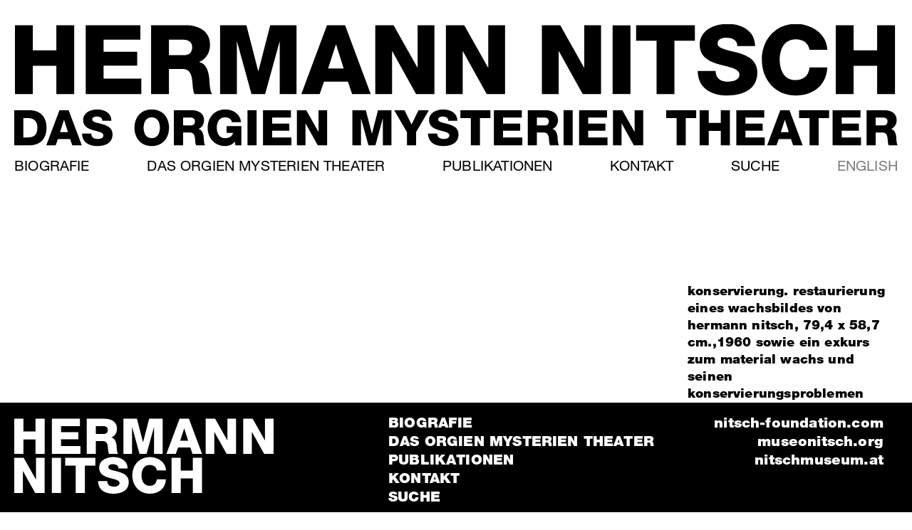

--- FILE ---
content_type: text/html; charset=UTF-8
request_url: https://www.nitsch.org/publications/konservierung-restaurierung-eines-wachsbildes-von-hermann-nitsch-794-x-587-cm-1960-sowie-ein-exkurs-zum-material-wachs-und-seinen-konservierungsproblemen/
body_size: 6894
content:
<!doctype html>
<!-- template: single.php -->
<html lang="de-DE">
    <head>
        <meta http-equiv="Content-Type" content="text/html charset=UTF-8" />
        <meta name="viewport" content="width=device-width, initial-scale=1">
        <title>Konservierung. Restaurierung eines Wachsbildes von Hermann Nitsch, 79,4 x 58,7 cm.,1960 sowie ein Exkurs zum Material Wachs und seinen Konservierungsproblemen &laquo;  nitsch.org</title>
        <link rel="shortcut icon" type="image/x-icon" href="https://www.nitsch.org/wp-content/themes/nitsch_org/img/favicons/favicon.ico">
        <link rel="apple-touch-icon" sizes="57x57" href="https://www.nitsch.org/wp-content/themes/nitsch_org/img/favicons/apple-icon-57x57.png">
        <link rel="apple-touch-icon" sizes="60x60" href="https://www.nitsch.org/wp-content/themes/nitsch_org/img/favicons/apple-icon-60x60.png">
        <link rel="apple-touch-icon" sizes="72x72" href="https://www.nitsch.org/wp-content/themes/nitsch_org/img/favicons/apple-icon-72x72.png">
        <link rel="apple-touch-icon" sizes="76x76" href="https://www.nitsch.org/wp-content/themes/nitsch_org/img/favicons/apple-icon-76x76.png">
        <link rel="apple-touch-icon" sizes="114x114" href="https://www.nitsch.org/wp-content/themes/nitsch_org/img/favicons/apple-icon-114x114.png">
        <link rel="apple-touch-icon" sizes="120x120" href="https://www.nitsch.org/wp-content/themes/nitsch_org/img/favicons/apple-icon-120x120.png">
        <link rel="apple-touch-icon" sizes="144x144" href="https://www.nitsch.org/wp-content/themes/nitsch_org/img/favicons/apple-icon-144x144.png">
        <link rel="apple-touch-icon" sizes="152x152" href="https://www.nitsch.org/wp-content/themes/nitsch_org/img/favicons/apple-icon-152x152.png">
        <link rel="apple-touch-icon" sizes="180x180" href="https://www.nitsch.org/wp-content/themes/nitsch_org/img/favicons/apple-icon-180x180.png">
        <link rel="icon" type="image/png" sizes="192x192"  href="https://www.nitsch.org/wp-content/themes/nitsch_org/img/favicons/android-icon-192x192.png">
        <link rel="icon" type="image/png" sizes="32x32" href="https://www.nitsch.org/wp-content/themes/nitsch_org/img/favicons/favicon-32x32.png">
        <link rel="icon" type="image/png" sizes="96x96" href="https://www.nitsch.org/wp-content/themes/nitsch_org/img/favicons/favicon-96x96.png">
        <link rel="icon" type="image/png" sizes="16x16" href="https://www.nitsch.org/wp-content/themes/nitsch_org/img/favicons/favicon-16x16.png">
        <link rel="manifest" href="https://www.nitsch.org/wp-content/themes/nitsch_org/img/favicons/manifest.json">
        <meta name="msapplication-TileColor" content="#ffffff">
        <meta name="msapplication-TileImage" content="https://www.nitsch.org/wp-content/themes/nitsch_org/img/favicons/ms-icon-144x144.png">
        <meta name="theme-color" content="#ffffff">

        <!-- start wp_head() -->
        <meta name='robots' content='max-image-preview:large' />
	<style>img:is([sizes="auto" i], [sizes^="auto," i]) { contain-intrinsic-size: 3000px 1500px }</style>
	<link rel="alternate" hreflang="de" href="https://www.nitsch.org/publications/konservierung-restaurierung-eines-wachsbildes-von-hermann-nitsch-794-x-587-cm-1960-sowie-ein-exkurs-zum-material-wachs-und-seinen-konservierungsproblemen/" />
<link rel="alternate" hreflang="en" href="https://www.nitsch.org/en/publications/konservierung-restaurierung-eines-wachsbildes-von-hermann-nitsch-794-x-587-cm-1960-sowie-ein-exkurs-zum-material-wachs-und-seinen-konservierungsproblemen/" />
<link rel="alternate" hreflang="x-default" href="https://www.nitsch.org/publications/konservierung-restaurierung-eines-wachsbildes-von-hermann-nitsch-794-x-587-cm-1960-sowie-ein-exkurs-zum-material-wachs-und-seinen-konservierungsproblemen/" />
<script type="text/javascript">
/* <![CDATA[ */
window._wpemojiSettings = {"baseUrl":"https:\/\/s.w.org\/images\/core\/emoji\/16.0.1\/72x72\/","ext":".png","svgUrl":"https:\/\/s.w.org\/images\/core\/emoji\/16.0.1\/svg\/","svgExt":".svg","source":{"concatemoji":"https:\/\/www.nitsch.org\/wp-includes\/js\/wp-emoji-release.min.js?ver=6.8.3"}};
/*! This file is auto-generated */
!function(s,n){var o,i,e;function c(e){try{var t={supportTests:e,timestamp:(new Date).valueOf()};sessionStorage.setItem(o,JSON.stringify(t))}catch(e){}}function p(e,t,n){e.clearRect(0,0,e.canvas.width,e.canvas.height),e.fillText(t,0,0);var t=new Uint32Array(e.getImageData(0,0,e.canvas.width,e.canvas.height).data),a=(e.clearRect(0,0,e.canvas.width,e.canvas.height),e.fillText(n,0,0),new Uint32Array(e.getImageData(0,0,e.canvas.width,e.canvas.height).data));return t.every(function(e,t){return e===a[t]})}function u(e,t){e.clearRect(0,0,e.canvas.width,e.canvas.height),e.fillText(t,0,0);for(var n=e.getImageData(16,16,1,1),a=0;a<n.data.length;a++)if(0!==n.data[a])return!1;return!0}function f(e,t,n,a){switch(t){case"flag":return n(e,"\ud83c\udff3\ufe0f\u200d\u26a7\ufe0f","\ud83c\udff3\ufe0f\u200b\u26a7\ufe0f")?!1:!n(e,"\ud83c\udde8\ud83c\uddf6","\ud83c\udde8\u200b\ud83c\uddf6")&&!n(e,"\ud83c\udff4\udb40\udc67\udb40\udc62\udb40\udc65\udb40\udc6e\udb40\udc67\udb40\udc7f","\ud83c\udff4\u200b\udb40\udc67\u200b\udb40\udc62\u200b\udb40\udc65\u200b\udb40\udc6e\u200b\udb40\udc67\u200b\udb40\udc7f");case"emoji":return!a(e,"\ud83e\udedf")}return!1}function g(e,t,n,a){var r="undefined"!=typeof WorkerGlobalScope&&self instanceof WorkerGlobalScope?new OffscreenCanvas(300,150):s.createElement("canvas"),o=r.getContext("2d",{willReadFrequently:!0}),i=(o.textBaseline="top",o.font="600 32px Arial",{});return e.forEach(function(e){i[e]=t(o,e,n,a)}),i}function t(e){var t=s.createElement("script");t.src=e,t.defer=!0,s.head.appendChild(t)}"undefined"!=typeof Promise&&(o="wpEmojiSettingsSupports",i=["flag","emoji"],n.supports={everything:!0,everythingExceptFlag:!0},e=new Promise(function(e){s.addEventListener("DOMContentLoaded",e,{once:!0})}),new Promise(function(t){var n=function(){try{var e=JSON.parse(sessionStorage.getItem(o));if("object"==typeof e&&"number"==typeof e.timestamp&&(new Date).valueOf()<e.timestamp+604800&&"object"==typeof e.supportTests)return e.supportTests}catch(e){}return null}();if(!n){if("undefined"!=typeof Worker&&"undefined"!=typeof OffscreenCanvas&&"undefined"!=typeof URL&&URL.createObjectURL&&"undefined"!=typeof Blob)try{var e="postMessage("+g.toString()+"("+[JSON.stringify(i),f.toString(),p.toString(),u.toString()].join(",")+"));",a=new Blob([e],{type:"text/javascript"}),r=new Worker(URL.createObjectURL(a),{name:"wpTestEmojiSupports"});return void(r.onmessage=function(e){c(n=e.data),r.terminate(),t(n)})}catch(e){}c(n=g(i,f,p,u))}t(n)}).then(function(e){for(var t in e)n.supports[t]=e[t],n.supports.everything=n.supports.everything&&n.supports[t],"flag"!==t&&(n.supports.everythingExceptFlag=n.supports.everythingExceptFlag&&n.supports[t]);n.supports.everythingExceptFlag=n.supports.everythingExceptFlag&&!n.supports.flag,n.DOMReady=!1,n.readyCallback=function(){n.DOMReady=!0}}).then(function(){return e}).then(function(){var e;n.supports.everything||(n.readyCallback(),(e=n.source||{}).concatemoji?t(e.concatemoji):e.wpemoji&&e.twemoji&&(t(e.twemoji),t(e.wpemoji)))}))}((window,document),window._wpemojiSettings);
/* ]]> */
</script>
<style id='wp-emoji-styles-inline-css' type='text/css'>

	img.wp-smiley, img.emoji {
		display: inline !important;
		border: none !important;
		box-shadow: none !important;
		height: 1em !important;
		width: 1em !important;
		margin: 0 0.07em !important;
		vertical-align: -0.1em !important;
		background: none !important;
		padding: 0 !important;
	}
</style>
<link rel='stylesheet' id='wp-block-library-css' href='https://www.nitsch.org/wp-includes/css/dist/block-library/style.min.css?ver=6.8.3' type='text/css' media='all' />
<style id='classic-theme-styles-inline-css' type='text/css'>
/*! This file is auto-generated */
.wp-block-button__link{color:#fff;background-color:#32373c;border-radius:9999px;box-shadow:none;text-decoration:none;padding:calc(.667em + 2px) calc(1.333em + 2px);font-size:1.125em}.wp-block-file__button{background:#32373c;color:#fff;text-decoration:none}
</style>
<style id='global-styles-inline-css' type='text/css'>
:root{--wp--preset--aspect-ratio--square: 1;--wp--preset--aspect-ratio--4-3: 4/3;--wp--preset--aspect-ratio--3-4: 3/4;--wp--preset--aspect-ratio--3-2: 3/2;--wp--preset--aspect-ratio--2-3: 2/3;--wp--preset--aspect-ratio--16-9: 16/9;--wp--preset--aspect-ratio--9-16: 9/16;--wp--preset--color--black: #000000;--wp--preset--color--cyan-bluish-gray: #abb8c3;--wp--preset--color--white: #ffffff;--wp--preset--color--pale-pink: #f78da7;--wp--preset--color--vivid-red: #cf2e2e;--wp--preset--color--luminous-vivid-orange: #ff6900;--wp--preset--color--luminous-vivid-amber: #fcb900;--wp--preset--color--light-green-cyan: #7bdcb5;--wp--preset--color--vivid-green-cyan: #00d084;--wp--preset--color--pale-cyan-blue: #8ed1fc;--wp--preset--color--vivid-cyan-blue: #0693e3;--wp--preset--color--vivid-purple: #9b51e0;--wp--preset--gradient--vivid-cyan-blue-to-vivid-purple: linear-gradient(135deg,rgba(6,147,227,1) 0%,rgb(155,81,224) 100%);--wp--preset--gradient--light-green-cyan-to-vivid-green-cyan: linear-gradient(135deg,rgb(122,220,180) 0%,rgb(0,208,130) 100%);--wp--preset--gradient--luminous-vivid-amber-to-luminous-vivid-orange: linear-gradient(135deg,rgba(252,185,0,1) 0%,rgba(255,105,0,1) 100%);--wp--preset--gradient--luminous-vivid-orange-to-vivid-red: linear-gradient(135deg,rgba(255,105,0,1) 0%,rgb(207,46,46) 100%);--wp--preset--gradient--very-light-gray-to-cyan-bluish-gray: linear-gradient(135deg,rgb(238,238,238) 0%,rgb(169,184,195) 100%);--wp--preset--gradient--cool-to-warm-spectrum: linear-gradient(135deg,rgb(74,234,220) 0%,rgb(151,120,209) 20%,rgb(207,42,186) 40%,rgb(238,44,130) 60%,rgb(251,105,98) 80%,rgb(254,248,76) 100%);--wp--preset--gradient--blush-light-purple: linear-gradient(135deg,rgb(255,206,236) 0%,rgb(152,150,240) 100%);--wp--preset--gradient--blush-bordeaux: linear-gradient(135deg,rgb(254,205,165) 0%,rgb(254,45,45) 50%,rgb(107,0,62) 100%);--wp--preset--gradient--luminous-dusk: linear-gradient(135deg,rgb(255,203,112) 0%,rgb(199,81,192) 50%,rgb(65,88,208) 100%);--wp--preset--gradient--pale-ocean: linear-gradient(135deg,rgb(255,245,203) 0%,rgb(182,227,212) 50%,rgb(51,167,181) 100%);--wp--preset--gradient--electric-grass: linear-gradient(135deg,rgb(202,248,128) 0%,rgb(113,206,126) 100%);--wp--preset--gradient--midnight: linear-gradient(135deg,rgb(2,3,129) 0%,rgb(40,116,252) 100%);--wp--preset--font-size--small: 13px;--wp--preset--font-size--medium: 20px;--wp--preset--font-size--large: 36px;--wp--preset--font-size--x-large: 42px;--wp--preset--spacing--20: 0.44rem;--wp--preset--spacing--30: 0.67rem;--wp--preset--spacing--40: 1rem;--wp--preset--spacing--50: 1.5rem;--wp--preset--spacing--60: 2.25rem;--wp--preset--spacing--70: 3.38rem;--wp--preset--spacing--80: 5.06rem;--wp--preset--shadow--natural: 6px 6px 9px rgba(0, 0, 0, 0.2);--wp--preset--shadow--deep: 12px 12px 50px rgba(0, 0, 0, 0.4);--wp--preset--shadow--sharp: 6px 6px 0px rgba(0, 0, 0, 0.2);--wp--preset--shadow--outlined: 6px 6px 0px -3px rgba(255, 255, 255, 1), 6px 6px rgba(0, 0, 0, 1);--wp--preset--shadow--crisp: 6px 6px 0px rgba(0, 0, 0, 1);}:where(.is-layout-flex){gap: 0.5em;}:where(.is-layout-grid){gap: 0.5em;}body .is-layout-flex{display: flex;}.is-layout-flex{flex-wrap: wrap;align-items: center;}.is-layout-flex > :is(*, div){margin: 0;}body .is-layout-grid{display: grid;}.is-layout-grid > :is(*, div){margin: 0;}:where(.wp-block-columns.is-layout-flex){gap: 2em;}:where(.wp-block-columns.is-layout-grid){gap: 2em;}:where(.wp-block-post-template.is-layout-flex){gap: 1.25em;}:where(.wp-block-post-template.is-layout-grid){gap: 1.25em;}.has-black-color{color: var(--wp--preset--color--black) !important;}.has-cyan-bluish-gray-color{color: var(--wp--preset--color--cyan-bluish-gray) !important;}.has-white-color{color: var(--wp--preset--color--white) !important;}.has-pale-pink-color{color: var(--wp--preset--color--pale-pink) !important;}.has-vivid-red-color{color: var(--wp--preset--color--vivid-red) !important;}.has-luminous-vivid-orange-color{color: var(--wp--preset--color--luminous-vivid-orange) !important;}.has-luminous-vivid-amber-color{color: var(--wp--preset--color--luminous-vivid-amber) !important;}.has-light-green-cyan-color{color: var(--wp--preset--color--light-green-cyan) !important;}.has-vivid-green-cyan-color{color: var(--wp--preset--color--vivid-green-cyan) !important;}.has-pale-cyan-blue-color{color: var(--wp--preset--color--pale-cyan-blue) !important;}.has-vivid-cyan-blue-color{color: var(--wp--preset--color--vivid-cyan-blue) !important;}.has-vivid-purple-color{color: var(--wp--preset--color--vivid-purple) !important;}.has-black-background-color{background-color: var(--wp--preset--color--black) !important;}.has-cyan-bluish-gray-background-color{background-color: var(--wp--preset--color--cyan-bluish-gray) !important;}.has-white-background-color{background-color: var(--wp--preset--color--white) !important;}.has-pale-pink-background-color{background-color: var(--wp--preset--color--pale-pink) !important;}.has-vivid-red-background-color{background-color: var(--wp--preset--color--vivid-red) !important;}.has-luminous-vivid-orange-background-color{background-color: var(--wp--preset--color--luminous-vivid-orange) !important;}.has-luminous-vivid-amber-background-color{background-color: var(--wp--preset--color--luminous-vivid-amber) !important;}.has-light-green-cyan-background-color{background-color: var(--wp--preset--color--light-green-cyan) !important;}.has-vivid-green-cyan-background-color{background-color: var(--wp--preset--color--vivid-green-cyan) !important;}.has-pale-cyan-blue-background-color{background-color: var(--wp--preset--color--pale-cyan-blue) !important;}.has-vivid-cyan-blue-background-color{background-color: var(--wp--preset--color--vivid-cyan-blue) !important;}.has-vivid-purple-background-color{background-color: var(--wp--preset--color--vivid-purple) !important;}.has-black-border-color{border-color: var(--wp--preset--color--black) !important;}.has-cyan-bluish-gray-border-color{border-color: var(--wp--preset--color--cyan-bluish-gray) !important;}.has-white-border-color{border-color: var(--wp--preset--color--white) !important;}.has-pale-pink-border-color{border-color: var(--wp--preset--color--pale-pink) !important;}.has-vivid-red-border-color{border-color: var(--wp--preset--color--vivid-red) !important;}.has-luminous-vivid-orange-border-color{border-color: var(--wp--preset--color--luminous-vivid-orange) !important;}.has-luminous-vivid-amber-border-color{border-color: var(--wp--preset--color--luminous-vivid-amber) !important;}.has-light-green-cyan-border-color{border-color: var(--wp--preset--color--light-green-cyan) !important;}.has-vivid-green-cyan-border-color{border-color: var(--wp--preset--color--vivid-green-cyan) !important;}.has-pale-cyan-blue-border-color{border-color: var(--wp--preset--color--pale-cyan-blue) !important;}.has-vivid-cyan-blue-border-color{border-color: var(--wp--preset--color--vivid-cyan-blue) !important;}.has-vivid-purple-border-color{border-color: var(--wp--preset--color--vivid-purple) !important;}.has-vivid-cyan-blue-to-vivid-purple-gradient-background{background: var(--wp--preset--gradient--vivid-cyan-blue-to-vivid-purple) !important;}.has-light-green-cyan-to-vivid-green-cyan-gradient-background{background: var(--wp--preset--gradient--light-green-cyan-to-vivid-green-cyan) !important;}.has-luminous-vivid-amber-to-luminous-vivid-orange-gradient-background{background: var(--wp--preset--gradient--luminous-vivid-amber-to-luminous-vivid-orange) !important;}.has-luminous-vivid-orange-to-vivid-red-gradient-background{background: var(--wp--preset--gradient--luminous-vivid-orange-to-vivid-red) !important;}.has-very-light-gray-to-cyan-bluish-gray-gradient-background{background: var(--wp--preset--gradient--very-light-gray-to-cyan-bluish-gray) !important;}.has-cool-to-warm-spectrum-gradient-background{background: var(--wp--preset--gradient--cool-to-warm-spectrum) !important;}.has-blush-light-purple-gradient-background{background: var(--wp--preset--gradient--blush-light-purple) !important;}.has-blush-bordeaux-gradient-background{background: var(--wp--preset--gradient--blush-bordeaux) !important;}.has-luminous-dusk-gradient-background{background: var(--wp--preset--gradient--luminous-dusk) !important;}.has-pale-ocean-gradient-background{background: var(--wp--preset--gradient--pale-ocean) !important;}.has-electric-grass-gradient-background{background: var(--wp--preset--gradient--electric-grass) !important;}.has-midnight-gradient-background{background: var(--wp--preset--gradient--midnight) !important;}.has-small-font-size{font-size: var(--wp--preset--font-size--small) !important;}.has-medium-font-size{font-size: var(--wp--preset--font-size--medium) !important;}.has-large-font-size{font-size: var(--wp--preset--font-size--large) !important;}.has-x-large-font-size{font-size: var(--wp--preset--font-size--x-large) !important;}
:where(.wp-block-post-template.is-layout-flex){gap: 1.25em;}:where(.wp-block-post-template.is-layout-grid){gap: 1.25em;}
:where(.wp-block-columns.is-layout-flex){gap: 2em;}:where(.wp-block-columns.is-layout-grid){gap: 2em;}
:root :where(.wp-block-pullquote){font-size: 1.5em;line-height: 1.6;}
</style>
<link rel='stylesheet' id='theme-css-css' href='https://www.nitsch.org/wp-content/themes/nitsch_org/style.css?ver=1.6' type='text/css' media='all' />
<link rel='stylesheet' id='MagnificPopup-css' href='https://www.nitsch.org/wp-content/themes/nitsch_org/css/magnific-popup.css?ver=0.9.9' type='text/css' media='all' />
<script type="text/javascript" src="https://www.nitsch.org/wp-includes/js/jquery/jquery.min.js?ver=3.7.1" id="jquery-core-js"></script>
<script type="text/javascript" src="https://www.nitsch.org/wp-content/themes/nitsch_org/scripts/scripts.js?ver=1.3" id="script-js"></script>
<script type="text/javascript" src="https://www.nitsch.org/wp-content/themes/nitsch_org/scripts/jquery.magnific-popup.min.js?ver=0.9.9" id="MagnificPopup-js"></script>
<script type="text/javascript" id="MagnificPopup-js-after">
/* <![CDATA[ */
jQuery(document).ready(function () {
    jQuery('.akt-img-gallery').magnificPopup({
        delegate: 'a',
        type: 'image',
        titleSrc: 'title',
        removalDelay: 300,
        gallery: {
            enabled: true
        }
    });
});
/* ]]> */
</script>
<link rel="canonical" href="https://www.nitsch.org/publications/konservierung-restaurierung-eines-wachsbildes-von-hermann-nitsch-794-x-587-cm-1960-sowie-ein-exkurs-zum-material-wachs-und-seinen-konservierungsproblemen/" />
<link rel='shortlink' href='https://www.nitsch.org/?p=7015' />
<meta name="generator" content="WPML ver:4.8.4 stt:1,3;" />
        <!-- end of wp_head() -->

<!-- Matomo -->
<script>
  var _paq = window._paq = window._paq || [];
  /* tracker methods like "setCustomDimension" should be called before "trackPageView" */
  _paq.push(['setCustomDimension', 1, 'de']);
  _paq.push(['setCustomDimension', 2, 'de']);
  _paq.push(['trackPageView']);
  _paq.push(['enableLinkTracking']);
  (function() {
    var u="https://matomo.nitsch-foundation.com/";
    _paq.push(['setTrackerUrl', u+'matomo.php']);
    _paq.push(['setSiteId', '2']);
    var d=document, g=d.createElement('script'), s=d.getElementsByTagName('script')[0];
    g.async=true; g.src=u+'matomo.js'; s.parentNode.insertBefore(g,s);
  })();
</script>
<!-- End Matomo Code -->



    </head>

    <body class="aktdetail addmenu">
        <div id="outer-wrapper">
            <header>
                <section class="logo-top"><a href="/"><img src="https://www.nitsch.org/wp-content/themes/nitsch_org/img/Hermann-Nitsch.svg"></a></section>
                <section class="navigation">
                    <div id="menu">
                        <nav>
                            <div id="menu-hauptmenue-mobile">
                                <svg version="1.1" id="burger" xmlns="http://www.w3.org/2000/svg" xmlns:xlink="http://www.w3.org/1999/xlink" viewBox="0 0 30 19.529">
                                <rect width="30" height="3.529"/>
                                <rect y="8" width="30" height="3.529"/>
                                <rect y="15.999" width="30" height="3.53"/>
                                </svg>
                                <span id="mobile-text">Menü</span>
                            </div>
                            <!-- start of menu -->
                            <div class="menu-hauptmenue-container"><ul id="menu-hauptmenue" class="menu"><li id="menu-item-92" class="menu-item menu-item-type-post_type menu-item-object-page menu-item-has-children menu-item-92 depth0"><a href="https://www.nitsch.org/biografie/">Biografie</a>
<ul class="sub-menu">
	<li id="menu-item-93" class="css-class menu-item menu-item-type-post_type menu-item-object-page menu-item-93 depth1"><a href="https://www.nitsch.org/lebenslauf/">Lebenslauf</a></li>
	<li id="menu-item-9853" class="menu-item menu-item-type-custom menu-item-object-custom menu-item-9853 depth1"><a href="/events/">Veranstaltungsarchiv</a></li>
	<li id="menu-item-1591" class="menu-item menu-item-type-post_type menu-item-object-page menu-item-1591 depth1"><a href="https://www.nitsch.org/schloss-prinzendorf/">Schloss Prinzendorf</a></li>
</ul>
</li>
<li id="menu-item-97" class="menu-item menu-item-type-post_type menu-item-object-page menu-item-has-children menu-item-97 depth0"><a href="https://www.nitsch.org/aktionen/">Das Orgien Mysterien Theater</a>
<ul class="sub-menu">
	<li id="menu-item-98" class="menu-item menu-item-type-post_type menu-item-object-page menu-item-has-children menu-item-98 depth1"><a href="https://www.nitsch.org/aktionen/">Aktion</a>
	<ul class="sub-menu">
		<li id="menu-item-167" class="menu-item menu-item-type-custom menu-item-object-custom menu-item-167 depth2"><a href="/action_type/action/">Aktionsverzeichnis</a></li>
		<li id="menu-item-157" class="menu-item menu-item-type-custom menu-item-object-custom menu-item-157 depth2"><a href="/action_type/action/show_type/selected/">Ausgewählte Aktionen</a></li>
		<li id="menu-item-1600" class="menu-item menu-item-type-post_type menu-item-object-page menu-item-1600 depth2"><a href="https://www.nitsch.org/6-tage-spiel/">6-Tage-Spiel</a></li>
	</ul>
</li>
	<li id="menu-item-397" class="menu-item menu-item-type-post_type menu-item-object-page menu-item-has-children menu-item-397 depth1"><a href="https://www.nitsch.org/malaktionen/">Malaktion</a>
	<ul class="sub-menu">
		<li id="menu-item-171" class="menu-item menu-item-type-custom menu-item-object-custom menu-item-171 depth2"><a href="/action_type/painting/">Malaktionsverzeichnis</a></li>
		<li id="menu-item-163" class="menu-item menu-item-type-custom menu-item-object-custom menu-item-163 depth2"><a href="/action_type/painting/show_type/selected/">Ausgewählte Malaktionen</a></li>
	</ul>
</li>
	<li id="menu-item-398" class="menu-item menu-item-type-post_type menu-item-object-page menu-item-has-children menu-item-398 depth1"><a href="https://www.nitsch.org/musik/">Musik</a>
	<ul class="sub-menu">
		<li id="menu-item-169" class="menu-item menu-item-type-custom menu-item-object-custom menu-item-169 depth2"><a href="/action_type/music/">Konzertverzeichnis</a></li>
		<li id="menu-item-161" class="menu-item menu-item-type-custom menu-item-object-custom menu-item-161 depth2"><a href="/action_type/music/show_type/selected/">Ausgewählte Konzerte</a></li>
	</ul>
</li>
	<li id="menu-item-404" class="menu-item menu-item-type-post_type menu-item-object-page menu-item-has-children menu-item-404 depth1"><a href="https://www.nitsch.org/buehnenwerk/">Bühnenwerk</a>
	<ul class="sub-menu">
		<li id="menu-item-170" class="menu-item menu-item-type-custom menu-item-object-custom menu-item-170 depth2"><a href="/action_type/stage/">Inszenierungsverzeichnis</a></li>
		<li id="menu-item-162" class="menu-item menu-item-type-custom menu-item-object-custom menu-item-162 depth2"><a href="/action_type/stage/show_type/selected/">Ausgewählte Inszenierungen</a></li>
	</ul>
</li>
	<li id="menu-item-405" class="menu-item menu-item-type-post_type menu-item-object-page menu-item-has-children menu-item-405 depth1"><a href="https://www.nitsch.org/grafic/">Grafik</a>
	<ul class="sub-menu">
		<li id="menu-item-1603" class="menu-item menu-item-type-post_type menu-item-object-page menu-item-1603 depth2"><a href="https://www.nitsch.org/zeichnung/">Zeichnung</a></li>
		<li id="menu-item-1602" class="menu-item menu-item-type-post_type menu-item-object-page menu-item-1602 depth2"><a href="https://www.nitsch.org/unikatsgrafik/">Unikatsgrafik</a></li>
		<li id="menu-item-1601" class="menu-item menu-item-type-post_type menu-item-object-page menu-item-1601 depth2"><a href="https://www.nitsch.org/farblehre/">Farblehre</a></li>
	</ul>
</li>
</ul>
</li>
<li id="menu-item-417" class="menu-item menu-item-type-post_type menu-item-object-page menu-item-has-children menu-item-417 depth0"><a href="https://www.nitsch.org/publikationen/">Publikationen</a>
<ul class="sub-menu">
	<li id="menu-item-410" class="menu-item menu-item-type-taxonomy menu-item-object-publication_type menu-item-has-children menu-item-410 depth1"><a href="https://www.nitsch.org/publication_type/primary/">Bibliografie</a>
	<ul class="sub-menu">
		<li id="menu-item-413" class="menu-item menu-item-type-taxonomy menu-item-object-publication_type menu-item-413 depth2"><a href="https://www.nitsch.org/publication_type/primary/">Primärliteratur</a></li>
		<li id="menu-item-2775" class="menu-item menu-item-type-taxonomy menu-item-object-publication_type menu-item-2775 depth2"><a href="https://www.nitsch.org/publication_type/secondary/">Sekundärliteratur</a></li>
		<li id="menu-item-2776" class="menu-item menu-item-type-taxonomy menu-item-object-publication_type menu-item-2776 depth2"><a href="https://www.nitsch.org/publication_type/catalogues/">Kataloge</a></li>
		<li id="menu-item-2777" class="menu-item menu-item-type-taxonomy menu-item-object-publication_type current-publication-ancestor current-menu-parent current-publication-parent menu-item-2777 depth2"><a href="https://www.nitsch.org/publication_type/theses/">Wissenschaftliche Arbeiten</a></li>
	</ul>
</li>
	<li id="menu-item-2946" class="menu-item menu-item-type-taxonomy menu-item-object-publication_type menu-item-2946 depth1"><a href="https://www.nitsch.org/publication_type/filmography/">Filmographie</a></li>
	<li id="menu-item-2945" class="menu-item menu-item-type-taxonomy menu-item-object-publication_type menu-item-2945 depth1"><a href="https://www.nitsch.org/publication_type/discographie/">Diskographie</a></li>
	<li id="menu-item-7240" class="menu-item menu-item-type-post_type menu-item-object-page menu-item-7240 depth1"><a href="https://www.nitsch.org/publikationen/sondereditionen/">Sondereditionen</a></li>
</ul>
</li>
<li id="menu-item-423" class="menu-item menu-item-type-post_type menu-item-object-page menu-item-has-children menu-item-423 depth0"><a href="https://www.nitsch.org/kontakt/">Kontakt</a>
<ul class="sub-menu">
	<li id="menu-item-6877" class="menu-item menu-item-type-post_type menu-item-object-page menu-item-has-children menu-item-6877 depth1"><a href="https://www.nitsch.org/kontakt/o-m-theater-verein/">O.M. Theater Verein</a>
	<ul class="sub-menu">
		<li id="menu-item-6900" class="menu-item menu-item-type-post_type menu-item-object-page menu-item-6900 depth2"><a href="https://www.nitsch.org/pfingstfest/">Pfingstfest</a></li>
	</ul>
</li>
	<li id="menu-item-1152" class="menu-item menu-item-type-post_type menu-item-object-page menu-item-1152 depth1"><a href="https://www.nitsch.org/partnerinstitutionen-de/">Partnerinstitutionen</a></li>
</ul>
</li>
<li id="menu-item-418" class="menu-item menu-item-type-custom menu-item-object-custom menu-item-418 depth0"><a href="/?s=%A0">Suche</a></li>
<li id="menu-item-106" class="menu-item menu-item-type-custom menu-item-object-custom menu-item-106 depth0"><a href="http://site.com">English</a></li>
</ul></div>
                            <!-- end of menu -->
                            <!-- start of menu2 -->
                            
                            <!-- end of menu2 -->
                        </nav>
                        
                        <div id="header-lang">
<a href="https://www.nitsch.org/en/publications/konservierung-restaurierung-eines-wachsbildes-von-hermann-nitsch-794-x-587-cm-1960-sowie-ein-exkurs-zum-material-wachs-und-seinen-konservierungsproblemen/">English</a>
</div>
                    </div> <!-- menu -->
                </section> <!-- navigation -->
            </header>
            <!-- end of header.php -->

            <section class="main">

                <div class="content">
                    <div class="marginal">
                        <h1>Konservierung. Restaurierung eines Wachsbildes von Hermann Nitsch, 79,4 x 58,7 cm.,1960 sowie ein Exkurs zum Material Wachs und seinen Konservierungsproblemen</h1>
                        <p></p>
                        <p></p>
                        <p></p>
                    </div>
                    
                </div> <!-- content -->

                <div class="akt-nav">
                    <div class="prev-akt"></div>
                    <div class="next-akt"></div>
                </div>
            </section><!-- main -->

            <!-- start of footer.php -->
        </div> <!-- outer-wrapper -->

        <footer>
            <section>
                <article class="footer-left">
                    <img src="https://www.nitsch.org/wp-content/themes/nitsch_org/img/Hermann-Nitsch-Footer.svg">
                </article>
                <article class="footer-mid">
                    <nav>
                        <!-- menu -->
                        <div class="menu-hauptmenue-container"><ul id="menu-hauptmenue" class="menu"><li id="menu-item-92" class="menu-item menu-item-type-post_type menu-item-object-page menu-item-has-children menu-item-92 depth0"><a href="https://www.nitsch.org/biografie/">Biografie</a>
<ul class="sub-menu">
	<li id="menu-item-93" class="css-class menu-item menu-item-type-post_type menu-item-object-page menu-item-93 depth1"><a href="https://www.nitsch.org/lebenslauf/">Lebenslauf</a></li>
	<li id="menu-item-9853" class="menu-item menu-item-type-custom menu-item-object-custom menu-item-9853 depth1"><a href="/events/">Veranstaltungsarchiv</a></li>
	<li id="menu-item-1591" class="menu-item menu-item-type-post_type menu-item-object-page menu-item-1591 depth1"><a href="https://www.nitsch.org/schloss-prinzendorf/">Schloss Prinzendorf</a></li>
</ul>
</li>
<li id="menu-item-97" class="menu-item menu-item-type-post_type menu-item-object-page menu-item-has-children menu-item-97 depth0"><a href="https://www.nitsch.org/aktionen/">Das Orgien Mysterien Theater</a>
<ul class="sub-menu">
	<li id="menu-item-98" class="menu-item menu-item-type-post_type menu-item-object-page menu-item-has-children menu-item-98 depth1"><a href="https://www.nitsch.org/aktionen/">Aktion</a>
	<ul class="sub-menu">
		<li id="menu-item-167" class="menu-item menu-item-type-custom menu-item-object-custom menu-item-167 depth2"><a href="/action_type/action/">Aktionsverzeichnis</a></li>
		<li id="menu-item-157" class="menu-item menu-item-type-custom menu-item-object-custom menu-item-157 depth2"><a href="/action_type/action/show_type/selected/">Ausgewählte Aktionen</a></li>
		<li id="menu-item-1600" class="menu-item menu-item-type-post_type menu-item-object-page menu-item-1600 depth2"><a href="https://www.nitsch.org/6-tage-spiel/">6-Tage-Spiel</a></li>
	</ul>
</li>
	<li id="menu-item-397" class="menu-item menu-item-type-post_type menu-item-object-page menu-item-has-children menu-item-397 depth1"><a href="https://www.nitsch.org/malaktionen/">Malaktion</a>
	<ul class="sub-menu">
		<li id="menu-item-171" class="menu-item menu-item-type-custom menu-item-object-custom menu-item-171 depth2"><a href="/action_type/painting/">Malaktionsverzeichnis</a></li>
		<li id="menu-item-163" class="menu-item menu-item-type-custom menu-item-object-custom menu-item-163 depth2"><a href="/action_type/painting/show_type/selected/">Ausgewählte Malaktionen</a></li>
	</ul>
</li>
	<li id="menu-item-398" class="menu-item menu-item-type-post_type menu-item-object-page menu-item-has-children menu-item-398 depth1"><a href="https://www.nitsch.org/musik/">Musik</a>
	<ul class="sub-menu">
		<li id="menu-item-169" class="menu-item menu-item-type-custom menu-item-object-custom menu-item-169 depth2"><a href="/action_type/music/">Konzertverzeichnis</a></li>
		<li id="menu-item-161" class="menu-item menu-item-type-custom menu-item-object-custom menu-item-161 depth2"><a href="/action_type/music/show_type/selected/">Ausgewählte Konzerte</a></li>
	</ul>
</li>
	<li id="menu-item-404" class="menu-item menu-item-type-post_type menu-item-object-page menu-item-has-children menu-item-404 depth1"><a href="https://www.nitsch.org/buehnenwerk/">Bühnenwerk</a>
	<ul class="sub-menu">
		<li id="menu-item-170" class="menu-item menu-item-type-custom menu-item-object-custom menu-item-170 depth2"><a href="/action_type/stage/">Inszenierungsverzeichnis</a></li>
		<li id="menu-item-162" class="menu-item menu-item-type-custom menu-item-object-custom menu-item-162 depth2"><a href="/action_type/stage/show_type/selected/">Ausgewählte Inszenierungen</a></li>
	</ul>
</li>
	<li id="menu-item-405" class="menu-item menu-item-type-post_type menu-item-object-page menu-item-has-children menu-item-405 depth1"><a href="https://www.nitsch.org/grafic/">Grafik</a>
	<ul class="sub-menu">
		<li id="menu-item-1603" class="menu-item menu-item-type-post_type menu-item-object-page menu-item-1603 depth2"><a href="https://www.nitsch.org/zeichnung/">Zeichnung</a></li>
		<li id="menu-item-1602" class="menu-item menu-item-type-post_type menu-item-object-page menu-item-1602 depth2"><a href="https://www.nitsch.org/unikatsgrafik/">Unikatsgrafik</a></li>
		<li id="menu-item-1601" class="menu-item menu-item-type-post_type menu-item-object-page menu-item-1601 depth2"><a href="https://www.nitsch.org/farblehre/">Farblehre</a></li>
	</ul>
</li>
</ul>
</li>
<li id="menu-item-417" class="menu-item menu-item-type-post_type menu-item-object-page menu-item-has-children menu-item-417 depth0"><a href="https://www.nitsch.org/publikationen/">Publikationen</a>
<ul class="sub-menu">
	<li id="menu-item-410" class="menu-item menu-item-type-taxonomy menu-item-object-publication_type menu-item-has-children menu-item-410 depth1"><a href="https://www.nitsch.org/publication_type/primary/">Bibliografie</a>
	<ul class="sub-menu">
		<li id="menu-item-413" class="menu-item menu-item-type-taxonomy menu-item-object-publication_type menu-item-413 depth2"><a href="https://www.nitsch.org/publication_type/primary/">Primärliteratur</a></li>
		<li id="menu-item-2775" class="menu-item menu-item-type-taxonomy menu-item-object-publication_type menu-item-2775 depth2"><a href="https://www.nitsch.org/publication_type/secondary/">Sekundärliteratur</a></li>
		<li id="menu-item-2776" class="menu-item menu-item-type-taxonomy menu-item-object-publication_type menu-item-2776 depth2"><a href="https://www.nitsch.org/publication_type/catalogues/">Kataloge</a></li>
		<li id="menu-item-2777" class="menu-item menu-item-type-taxonomy menu-item-object-publication_type current-publication-ancestor current-menu-parent current-publication-parent menu-item-2777 depth2"><a href="https://www.nitsch.org/publication_type/theses/">Wissenschaftliche Arbeiten</a></li>
	</ul>
</li>
	<li id="menu-item-2946" class="menu-item menu-item-type-taxonomy menu-item-object-publication_type menu-item-2946 depth1"><a href="https://www.nitsch.org/publication_type/filmography/">Filmographie</a></li>
	<li id="menu-item-2945" class="menu-item menu-item-type-taxonomy menu-item-object-publication_type menu-item-2945 depth1"><a href="https://www.nitsch.org/publication_type/discographie/">Diskographie</a></li>
	<li id="menu-item-7240" class="menu-item menu-item-type-post_type menu-item-object-page menu-item-7240 depth1"><a href="https://www.nitsch.org/publikationen/sondereditionen/">Sondereditionen</a></li>
</ul>
</li>
<li id="menu-item-423" class="menu-item menu-item-type-post_type menu-item-object-page menu-item-has-children menu-item-423 depth0"><a href="https://www.nitsch.org/kontakt/">Kontakt</a>
<ul class="sub-menu">
	<li id="menu-item-6877" class="menu-item menu-item-type-post_type menu-item-object-page menu-item-has-children menu-item-6877 depth1"><a href="https://www.nitsch.org/kontakt/o-m-theater-verein/">O.M. Theater Verein</a>
	<ul class="sub-menu">
		<li id="menu-item-6900" class="menu-item menu-item-type-post_type menu-item-object-page menu-item-6900 depth2"><a href="https://www.nitsch.org/pfingstfest/">Pfingstfest</a></li>
	</ul>
</li>
	<li id="menu-item-1152" class="menu-item menu-item-type-post_type menu-item-object-page menu-item-1152 depth1"><a href="https://www.nitsch.org/partnerinstitutionen-de/">Partnerinstitutionen</a></li>
</ul>
</li>
<li id="menu-item-418" class="menu-item menu-item-type-custom menu-item-object-custom menu-item-418 depth0"><a href="/?s=%A0">Suche</a></li>
<li id="menu-item-106" class="menu-item menu-item-type-custom menu-item-object-custom menu-item-106 depth0"><a href="http://site.com">English</a></li>
</ul></div>
                        <!-- end of menu -->
                    </nav>
                    <div id="footer-lang">
<a href="https://www.nitsch.org/en/publications/konservierung-restaurierung-eines-wachsbildes-von-hermann-nitsch-794-x-587-cm-1960-sowie-ein-exkurs-zum-material-wachs-und-seinen-konservierungsproblemen/">English</a>
</div>                </article>
                <article class="footer-right">
                    <ul>
                        <li><a href="http://nitsch-foundation.com">nitsch-foundation.com</a></li>
                        <li><a href="http://museonitsch.org">museonitsch.org</a></li>
                        <li><a href="http://nitschmuseum.at">nitschmuseum.at</a></li>
                    </ul>
                    <div id="footer-imprint">
                        <ul>
                            <li>
                                <a href="https://www.nitsch.org/datenschutz_de/">Datenschutzerklärung</a>
                            </li>
                            <li>
                                <a href="https://www.nitsch.org/impressum_de/">Impressum</a><br>
                            </li>
                        </ul>
                    </div>
                </article>
            </section>
        </footer>
        <!-- start of wp_footer -->
        <script type="speculationrules">
{"prefetch":[{"source":"document","where":{"and":[{"href_matches":"\/*"},{"not":{"href_matches":["\/wp-*.php","\/wp-admin\/*","\/wp-content\/uploads\/*","\/wp-content\/*","\/wp-content\/plugins\/*","\/wp-content\/themes\/nitsch_org\/*","\/*\\?(.+)"]}},{"not":{"selector_matches":"a[rel~=\"nofollow\"]"}},{"not":{"selector_matches":".no-prefetch, .no-prefetch a"}}]},"eagerness":"conservative"}]}
</script>
<script type="text/javascript" src="https://www.nitsch.org/wp-content/themes/nitsch_org/scripts/svg4everybody.min.js?ver=2.1.9" id="svg4everybody-js"></script>

        <!-- end of wp_footer -->
        

        
    </body>
</html>
<!-- end of footer.php -->
<!--
Performance optimized by W3 Total Cache. Learn more: https://www.boldgrid.com/w3-total-cache/

Object Caching 29/351 objects using Disk
Page Caching using Disk: Enhanced 

Served from: www.nitsch.org @ 2025-11-01 19:45:07 by W3 Total Cache
-->

--- FILE ---
content_type: text/css
request_url: https://www.nitsch.org/wp-content/themes/nitsch_org/style.css?ver=1.6
body_size: 8267
content:
/*
Theme Name: Hermann Nitsch
Description: Design und Programm sind urheberrechtlich geschuetzt.
Author: Heli Ammann
Author URI: http://www.ammann.info
Version: 1.0
*/

@viewport{
    zoom: 1.0;
    width: extend-to-zoom;
}
@-ms-viewport{
    width: extend-to-zoom;
    zoom: 1.0;
}
/* Light */
@font-face{
    font-family:"Helvetica Neue LT W01_41488878";
    src:url("fonts/1b950d2a-907a-4888-8056-0d44e8e86338.eot?#iefix");
    src:url("fonts/1b950d2a-907a-4888-8056-0d44e8e86338.eot?#iefix") format("eot"),url("fonts/3a46542f-f429-4821-9a88-62e3be54a640.woff2") format("woff2"),url("fonts/50ac1699-f3d2-47b6-878f-67a368a17c41.woff") format("woff"),url("fonts/0be5590f-8353-4ef3-ada1-43ac380859f8.ttf") format("truetype");
}
/* Roman */
@font-face{
    font-family:"Helvetica Neue LT W01_51488890";
    src:url("fonts/bf7ef4ce-de2a-4213-a9d7-826a3ee323cd.eot?#iefix");
    src:url("fonts/bf7ef4ce-de2a-4213-a9d7-826a3ee323cd.eot?#iefix") format("eot"),url("fonts/3dac71eb-afa7-4c80-97f0-599202772905.woff2") format("woff2"),url("fonts/34e0e4c0-c294-49bb-9a8e-1b2cafd54e32.woff") format("woff"),url("fonts/8a8bfee3-197c-4942-9b11-71508cc9f406.ttf") format("truetype");
}
/* Bold */
@font-face{
    font-family:"Helvetica Neue LT W01_71488914";
    src:url("fonts/8a6c3e5a-88a5-430c-91d8-7767ce971d12.eot?#iefix");
    src:url("fonts/8a6c3e5a-88a5-430c-91d8-7767ce971d12.eot?#iefix") format("eot"),url("fonts/531c5a28-5575-4f58-96d4-a80f7b702d7b.woff2") format("woff2"),url("fonts/439c5962-f9fe-4eaf-a1f6-f41d42edba75.woff") format("woff"),url("fonts/419a308d-b777-4f84-9235-2caf4a98ec23.ttf") format("truetype");
}
/* Black */
@font-face{
    font-family:"Helvetica Neue LT W01_91488938";
    src:url("fonts/6492b5a6-2267-40e3-8ede-fd8b730790b1.eot?#iefix");
    src:url("fonts/6492b5a6-2267-40e3-8ede-fd8b730790b1.eot?#iefix") format("eot"),url("fonts/bd8486cc-4614-412d-ba1d-15e1a7c9fada.woff2") format("woff2"),url("fonts/a7bdf5a9-752e-4e69-b17c-b7e62575b07a.woff") format("woff"),url("fonts/e1f8b69f-5d23-44bc-88bf-94778cc978a3.ttf") format("truetype");
}
* {
    margin: 0;
    padding: 0;
    -moz-box-sizing: border-box;
    -webkit-box-sizing: border-box;
    box-sizing: border-box;
}
html, body {
    margin:0;
    padding:0;
    font-weight: 300;
    font-style: normal;
    font-family:"Helvetica Neue LT W01_51488890";
    font-size:18px;
    line-height:24px;
    height:100%;
}
body {
    letter-spacing:0.01em;
}
strong { 
    font-family:"Helvetica Neue LT W01_71488914";
    font-weight:normal;
    font-style: normal;
}
a {
    text-decoration:none;	
}
i, em {
    font-style:normal;
}
code {
    text-transform:none;
}
input[type="email"]{
    font-size: 18px;
    line-height:24px;
    font-family:"Helvetica Neue LT W01_51488890";
}
input[type="submit"]{
    font-size: 18px;
    line-height:24px;
    font-family:"Helvetica Neue LT W01_51488890";
    border: none;
    height: 26px;
    padding-left: 5px;
    padding-right: 5px;
    border-radius: 5px;
}
input[type="submit"]:hover {
    font-size: 18px;
    line-height:24px;
    font-family:"Helvetica Neue LT W01_51488890";
    border: none;
    height: 26px;
    padding-left: 5px;
    padding-right: 5px;
    border-radius: 5px;
    background:#BA0000;
    color:#FFF;
    cursor:pointer;
}

#outer-wrapper {
    width:100%;
    max-width:1280px;
    margin-left:auto;
    margin-right:auto;
    padding-top:34px;
}
header {
    position:relative;
    z-index:1;
    background:#FFF;
    width:100%;
    max-width:1280px;
    margin-bottom:73px;
}
header #header-lang {
    position:absolute;
    right:0;
    top:0;
}
header #header-lang a,
header #header-lang a:visited {
    color:rgb(127,125,122);
    font-family:"Helvetica Neue LT W01_51488890";
    font-weight:normal;
    font-style: normal;
    display:inline-block;
    font-size:20px;
    line-height:44px;
    margin-right:0;
    text-transform:uppercase;
    margin-top:0;
    padding:0;
    margin-left:0;
}
header #header-lang a:hover,
header #header-lang a:active {
    color:#BA0000;
    font-family:"Helvetica Neue LT W01_51488890";
    font-weight:normal;
    font-style: normal;
    display:inline-block;
    font-size:20px;
    line-height:44px;
    margin-right:0;
    text-transform:uppercase;
    margin-top:0;
    padding:0;
    margin-left:0;
}
.logo-top img {
    width:100%;
    padding-left:20px;
    padding-right:20px;
}
.navigation {
    margin-left:20px;
    margin-right:20px;
}

/* Menü Anfang */

#menu-hauptmenue-mobile {
    display:none;
    height:30px;
    position: absolute;
    left:20px;
    top:7px;
    z-index:9999;
}
#menu-hauptmenue-mobile:hover {
    cursor:pointer;
}
#menu-hauptmenue-mobile svg {
    height:30px;
    fill:#FFF;
    width:45px;
}
#menu-hauptmenue-mobile:hover svg {
    fill:#BA0000;
}
#menu-hauptmenue-mobile:hover #mobile-text {
    color:#BA0000;
}
#menu-hauptmenue-mobile #mobile-text {
    font-family:"Helvetica Neue LT W01_51488890";
    font-weight:normal;
    font-style: normal;
    color:#FFF;
    font-size:20px;
    line-height:30px;
    text-transform:uppercase;
    display:inline-block;
    vertical-align:top;
    height:30px;
    margin-left:15px;
}
#menu .menu-hauptmenue-container ul.mobile,
#menu .menu-hauptmenue-englisch-container ul.mobile {
    display: block;
    padding-top:44px;
}
#menu {
    min-height:44px;
    margin:0;
    padding:0;
    position:relative;
}
#menu .menu-hauptmenue-container,
#menu .menu-hauptmenue-englisch-container {
    position:relative;
}
#menu .menu-hauptmenue-container2,
#menu .menu-hauptmenue-englisch-container2 {
    position:relative;
    display:none;
}
.veranstaltungen #menu .menu-hauptmenue-container,
.ausstellungen #menu .menu-hauptmenue-container,
.veranstaltungen #menu .menu-hauptmenue-englisch-container,
.ausstellungen #menu .menu-hauptmenue-englisch-container {
    height:auto !important;
}
#menu .menu-hauptmenue-container ul,
#menu .menu-hauptmenue-englisch-container ul {
    list-style:none;
    margin:0;
    padding:0;
    position:relative;
    max-width:100%;
    display:flex;
    justify-content:space-between;
}
#menu .menu-hauptmenue-container ul ul,
#menu .menu-hauptmenue-englisch-container ul ul {
    list-style:none;
    margin:5px 0 0 0;
    padding:0;
    position:absolute;
    max-width:100%;
    left:0;
    display:none;
    top:24px;
    width:100%;
}
#menu .menu-hauptmenue-container ul ul ul,
#menu .menu-hauptmenue-englisch-container ul ul ul {
    list-style:none;
    margin:5px 0 0 0;
    padding:0;
    position:absolute;
    max-width:100%;
    left:0;
    display:none;
    top:98px;
    width:100%;
}
.addmenu #menu .menu-hauptmenue-container ul ul ul,
.addmenu #menu .menu-hauptmenue-englisch-container ul ul ul {
    top:86px;
}
#menu .menu-hauptmenue-container ul li.current-menu-ancestor ul,
#menu .menu-hauptmenue-englisch-container ul li.current-menu-ancestor ul {
    display:block;
}
#menu .menu-hauptmenue-container ul li.current-menu-ancestor ul ul,
#menu .menu-hauptmenue-englisch-container ul li.current-menu-ancestor ul ul {
    display:none;
}
#menu .menu-hauptmenue-container ul li.current-menu-ancestor ul li.current-menu-item ul,
#menu .menu-hauptmenue-englisch-container ul li.current-menu-ancestor ul li.current-menu-item ul,
#menu .menu-hauptmenue-container ul li.current-menu-ancestor ul li.current-menu-ancestor ul,
#menu .menu-hauptmenue-englisch-container ul li.current-menu-ancestor ul li.current-menu-ancestor ul {
    display:block;
}
#menu .menu-hauptmenue-container ul li.current-menu-ancestor a,
#menu .menu-hauptmenue-container ul li.current-menu-ancestor a:hover,
#menu .menu-hauptmenue-container ul li.current-menu-ancestor a:visited,
#menu .menu-hauptmenue-container ul li.current-menu-ancestor a:active,
#menu .menu-hauptmenue-englisch-container ul li.current-menu-ancestor a,
#menu .menu-hauptmenue-englisch-container ul li.current-menu-ancestor a:hover,
#menu .menu-hauptmenue-englisch-container ul li.current-menu-ancestor a:visited,
#menu .menu-hauptmenue-englisch-container ul li.current-menu-ancestor a:active {
    color:#BA0000;
}
#menu .menu-hauptmenue-container ul li,
#menu .menu-hauptmenue-englisch-container ul li{
    display:inline-block;
    font-size:20px;
    line-height:44px;
    text-transform:uppercase;
    margin-top:0;
    padding:0;
    margin-left:0;
    font-family:"Helvetica Neue LT W01_51488890";
    font-weight:normal;
    font-style: normal;
}
#menu .menu-hauptmenue-container ul li ul li,
#menu .menu-hauptmenue-englisch-container ul li ul li {
    display:inline-block;
    font-size:20px;
    line-height:44px;
    text-transform:uppercase;
    margin-top:0;
    padding:0;
    margin-left:0;
    font-family:"Helvetica Neue LT W01_51488890";
    font-weight:normal;
    font-style: normal;
    margin-right:20px;
}
#menu .menu-hauptmenue-container ul li:last-child,
#menu .menu-hauptmenue-englisch-container ul li:last-child{
    margin-right:0;
    visibility:hidden;
}
#menu .menu-hauptmenue-container ul li ul li:last-child,
#menu .menu-hauptmenue-englisch-container ul li ul li:last-child {
    visibility:visible;
}
#menu .menu-hauptmenue-container ul li.current-menu-item a,
#menu .menu-hauptmenue-container ul li.current-menu-item a:hover,
#menu .menu-hauptmenue-container ul li.current-menu-item a:visited,
#menu .menu-hauptmenue-container ul li.current-menu-item a:active,
#menu .menu-hauptmenue-englisch-container ul li.current-menu-item a,
#menu .menu-hauptmenue-englisch-container ul li.current-menu-item a:hover,
#menu .menu-hauptmenue-englisch-container ul li.current-menu-item a:visited,
#menu .menu-hauptmenue-englisch-container ul li.current-menu-item a:active,
#menu .menu-hauptmenue-container ul li.current-menu-ancestor a,
#menu .menu-hauptmenue-container ul li.current-menu-ancestor a:hover,
#menu .menu-hauptmenue-container ul li.current-menu-ancestor a:visited,
#menu .menu-hauptmenue-container ul li.current-menu-ancestor a:active,
#menu .menu-hauptmenue-englisch-container ul li.current-menu-ancestor a,
#menu .menu-hauptmenue-englisch-container ul li.current-menu-ancestor a:hover,
#menu .menu-hauptmenue-englisch-container ul li.current-menu-ancestor a:visited,
#menu .menu-hauptmenue-englisch-container ul li.current-menu-ancestor a:active {
    color:#BA0000;
}
#menu .menu-hauptmenue-container ul li.current-menu-item ul li a,
#menu .menu-hauptmenue-container ul li.current-menu-item ul li a:visited,
#menu .menu-hauptmenue-englisch-container ul li.current-menu-item ul li a,
#menu .menu-hauptmenue-englisch-container ul li.current-menu-item ul li a:visited,
#menu .menu-hauptmenue-container ul li ul li a,
#menu .menu-hauptmenue-container ul li ul li a:visited,
#menu .menu-hauptmenue-englisch-container ul li ul li a,
#menu .menu-hauptmenue-englisch-container ul li ul li a:visited {
    color:#000;
}
#menu .menu-hauptmenue-container ul li.current-menu-item ul li a:hover,
#menu .menu-hauptmenue-container ul li.current-menu-item ul li a:active,
#menu .menu-hauptmenue-englisch-container ul li.current-menu-item ul li a:hover,
#menu .menu-hauptmenue-englisch-container ul li.current-menu-item ul li a:active {
    color:#BA0000;
}
#menu .menu-hauptmenue-container ul li.current-menu-ancestor ul li.current-menu-item a,
#menu .menu-hauptmenue-container ul li.current-menu-ancestor ul li.current-menu-item a:hover,
#menu .menu-hauptmenue-container ul li.current-menu-ancestor ul li.current-menu-item a:visited,
#menu .menu-hauptmenue-container ul li.current-menu-ancestor ul li.current-menu-item a:active,
#menu .menu-hauptmenue-englisch-container ul li.current-menu-ancestor ul li.current-menu-item a,
#menu .menu-hauptmenue-englisch-container ul li.current-menu-ancestor ul li.current-menu-item a:hover,
#menu .menu-hauptmenue-englisch-container ul li.current-menu-ancestor ul li.current-menu-item a:visited,
#menu .menu-hauptmenue-englisch-container ul li.current-menu-ancestor ul li.current-menu-item a:active {
    color:#BA0000;
}
#menu .menu-hauptmenue-container ul li.current-menu-ancestor ul li a,
#menu .menu-hauptmenue-container ul li.current-menu-ancestor ul li a:visited,
#menu .menu-hauptmenue-englisch-container ul li.current-menu-ancestor ul li a,
#menu .menu-hauptmenue-englisch-container ul li.current-menu-ancestor ul li a:visited,
#menu .menu-hauptmenue-container ul li.current-menu-ancestor ul ul li a,
#menu .menu-hauptmenue-container ul li.current-menu-ancestor ul ul li a:visited,
#menu .menu-hauptmenue-englisch-container ul li.current-menu-ancestor ul ul li a,
#menu .menu-hauptmenue-englisch-container ul li.current-menu-ancestor ul ul li a:visited {
    color:#000;
}
#menu .menu-hauptmenue-container ul li.current-menu-ancestor ul li.current-menu-item a,
#menu .menu-hauptmenue-container ul li.current-menu-ancestor ul li.current-menu-item a:hover,
#menu .menu-hauptmenue-container ul li.current-menu-ancestor ul li.current-menu-item a:visited,
#menu .menu-hauptmenue-container ul li.current-menu-ancestor ul li.current-menu-item a:active,
#menu .menu-hauptmenue-container ul li.current-menu-ancestor ul li.current-menu-ancestor a,
#menu .menu-hauptmenue-container ul li.current-menu-ancestor ul li.current-menu-ancestor a:hover,
#menu .menu-hauptmenue-container ul li.current-menu-ancestor ul li.current-menu-ancestor a:visited,
#menu .menu-hauptmenue-container ul li.current-menu-ancestor ul li.current-menu-ancestor a:active,
#menu .menu-hauptmenue-container ul li.current-menu-ancestor ul li.current-menu-ancestor ul li.current-menu-item a,
#menu .menu-hauptmenue-container ul li.current-menu-ancestor ul li.current-menu-ancestor ul li.current-menu-item a:hover,
#menu .menu-hauptmenue-container ul li.current-menu-ancestor ul li.current-menu-ancestor ul li.current-menu-item a:visited,
#menu .menu-hauptmenue-container ul li.current-menu-ancestor ul li.current-menu-ancestor ul li.current-menu-item a:active,
#menu .menu-hauptmenue-englisch-container ul li.current-menu-ancestor ul li.current-menu-item a,
#menu .menu-hauptmenue-englisch-container ul li.current-menu-ancestor ul li.current-menu-item a:hover,
#menu .menu-hauptmenue-englisch-container ul li.current-menu-ancestor ul li.current-menu-item a:visited,
#menu .menu-hauptmenue-englisch-container ul li.current-menu-ancestor ul li.current-menu-item a:active,
#menu .menu-hauptmenue-englisch-container ul li.current-menu-ancestor ul li.current-menu-ancestor a,
#menu .menu-hauptmenue-englisch-container ul li.current-menu-ancestor ul li.current-menu-ancestor a:hover,
#menu .menu-hauptmenue-englisch-container ul li.current-menu-ancestor ul li.current-menu-ancestor a:visited,
#menu .menu-hauptmenue-englisch-container ul li.current-menu-ancestor ul li.current-menu-ancestor a:active,
#menu .menu-hauptmenue-englisch-container ul li.current-menu-ancestor ul li.current-menu-ancestor ul li.current-menu-item a,
#menu .menu-hauptmenue-englisch-container ul li.current-menu-ancestor ul li.current-menu-ancestor ul li.current-menu-item a:hover,
#menu .menu-hauptmenue-englisch-container ul li.current-menu-ancestor ul li.current-menu-ancestor ul li.current-menu-item a:visited,
#menu .menu-hauptmenue-englisch-container ul li.current-menu-ancestor ul li.current-menu-ancestor ul li.current-menu-item a:active {
    color:#BA0000;
}
#menu .menu-hauptmenue-container ul li.current-menu-ancestor ul li.current-menu-item ul li a,
#menu .menu-hauptmenue-container ul li.current-menu-ancestor ul li.current-menu-item ul li a:visited,
#menu .menu-hauptmenue-englisch-container ul li.current-menu-ancestor ul li.current-menu-item ul li a,
#menu .menu-hauptmenue-englisch-container ul li.current-menu-ancestor ul li.current-menu-item ul li a:visited {
    color:#000;
}
#menu .menu-hauptmenue-container ul li.current-menu-ancestor ul li.current-menu-item ul li.current-menu-item a,
#menu .menu-hauptmenue-container ul li.current-menu-ancestor ul li.current-menu-item ul li a:hover,
#menu .menu-hauptmenue-container ul li.current-menu-ancestor ul li.current-menu-item ul li a:active,
#menu .menu-hauptmenue-englisch-container ul li.current-menu-ancestor ul li.current-menu-item ul li.current-menu-item a,
#menu .menu-hauptmenue-englisch-container ul li.current-menu-ancestor ul li.current-menu-item ul li a:hover,
#menu .menu-hauptmenue-englisch-container ul li.current-menu-ancestor ul li.current-menu-item ul li a:active {
    color:#BA0000;
}
#menu .menu-hauptmenue-container ul li.current-menu-ancestor ul li.current-menu-ancestor ul li a,
#menu .menu-hauptmenue-container ul li.current-menu-ancestor ul li.current-menu-ancestor ul li a:visited,
#menu .menu-hauptmenue-englisch-container ul li.current-menu-ancestor ul li.current-menu-ancestor ul li a,
#menu .menu-hauptmenue-englisch-container ul li.current-menu-ancestor ul li.current-menu-ancestor ul li a:visited {
    color:#000;
}
#menu .menu-hauptmenue-container ul li.current-menu-ancestor ul li.current-menu-ancestor ul li a:hover,
#menu .menu-hauptmenue-container ul li.current-menu-ancestor ul li.current-menu-ancestor ul li a:active,
#menu .menu-hauptmenue-englisch-container ul li.current-menu-ancestor ul li.current-menu-ancestor ul li a:hover,
#menu .menu-hauptmenue-englisch-container ul li.current-menu-ancestor ul li.current-menu-ancestor ul li a:active,
#menu .menu-hauptmenue-container ul li.current-menu-ancestor ul li a:hover,
#menu .menu-hauptmenue-container ul li.current-menu-ancestor ul li a:active,
#menu .menu-hauptmenue-englisch-container ul li.current-menu-ancestor ul li a:hover,
#menu .menu-hauptmenue-englisch-container ul li.current-menu-ancestor ul li a:active {
    color:#BA0000;
}
#menu .menu-hauptmenue-container ul li a,
#menu .menu-hauptmenue-container ul li a:visited,
#menu .menu-hauptmenue-container ul li a:active,
#menu .menu-hauptmenue-englisch-container ul li a,
#menu .menu-hauptmenue-englisch-container ul li a:visited,
#menu .menu-hauptmenue-englisch-container ul li a:active,
#menu .menu-hauptmenue-container ul ul li a,
#menu .menu-hauptmenue-container ul ul li a:visited,
#menu .menu-hauptmenue-container ul ul li a:active,
#menu .menu-hauptmenue-englisch-container ul ul li a,
#menu .menu-hauptmenue-englisch-container ul ul li a:visited,
#menu .menu-hauptmenue-englisch-container ul ul li a:active {
    display:inline-block;
    font-size:20px;
    line-height:44px;
    text-transform:uppercase;
    font-weight:700;
    padding:0;
    margin:0;
    text-decoration:none;
    color:#000;
    font-family:"Helvetica Neue LT W01_51488890";
    font-weight:normal;
    font-style: normal;
}
#menu .menu-hauptmenue-container ul li a:hover,
#menu .menu-hauptmenue-englisch-container ul li a:hover {
    display:inline-block;
    font-size:20px;
    line-height:44px;
    text-transform:uppercase;
    padding:0;
    margin:0;
    text-decoration:none;
    color:#BA0000;
    font-family:"Helvetica Neue LT W01_51488890";
    font-weight:normal;
    font-style: normal;
}
.addmenu header {
    margin-bottom:141px;
}

/* Menü Ende */

/* Submenu = Filter Anfang */

.menu-submenue-container,
.menu-submenue-englisch-container {
    display:none;
}
#menu .menu-submenue-container ul li.current-menu-item a,
#menu .menu-submenue-container ul li.current-menu-item a:hover,
#menu .menu-submenue-container ul li.current-menu-item a:visited,
#menu .menu-submenue-container ul li.current-menu-item a:active,
#menu .menu-submenue-container ul li.current_page_item a,
#menu .menu-submenue-container ul li.current_page_item a:hover,
#menu .menu-submenue-container ul li.current_page_item a:visited,
#menu .menu-submenue-container ul li.current_page_item a:active,
#menu .menu-submenue-englisch-container ul li.current-menu-item a,
#menu .menu-submenue-englisch-container ul li.current-menu-item a:hover,
#menu .menu-submenue-englisch-container ul li.current-menu-item a:visited,
#menu .menu-submenue-englisch-container ul li.current-menu-item a:active,
#menu .menu-submenue-englisch-container ul li.current_page_item a,
#menu .menu-submenue-englisch-container ul li.current_page_item a:hover,
#menu .menu-submenue-englisch-container ul li.current_page_item a:visited,
#menu .menu-submenue-englisch-container ul li.current_page_item a:active {
    color:#BA0000;
}
#menu .menu-submenue-container ul li a,
#menu .menu-submenue-container ul li a:visited,
#menu .menu-submenue-container ul li a:active,
#menu .menu-submenue-englisch-container ul li a,
#menu .menu-submenue-englisch-container ul li a:visited,
#menu .menu-submenue-englisch-container ul li a:active {
    display:inline-block;
    font-size:20px;
    line-height:44px;
    text-transform:uppercase;
    font-weight:700;
    padding:0;
    margin:0;
    text-decoration:none;
    color:#000;
    font-family:"Helvetica Neue LT W01_51488890";
    font-weight:normal;
    font-style: normal;
}
#menu .menu-submenue-container ul li a:hover,
#menu .menu-submenue-englisch-container ul li a:hover {
    display:inline-block;
    font-size:20px;
    line-height:44px;
    text-transform:uppercase;
    padding:0;
    margin:0;
    text-decoration:none;
    color:#BA0000;
    font-family:"Helvetica Neue LT W01_51488890";
    font-weight:normal;
    font-style: normal;
    cursor:pointer;
}
.archiv.filter #menu .menu-submenue-container ul li a,
.archiv.filter #menu .menu-submenue-container ul li a:visited,
.archiv.filter #menu .menu-submenue-container ul li a:active,
.archiv.filter #menu .menu-submenue-englisch-container ul li a,
.archiv.filter #menu .menu-submenue-englisch-container ul li a:visited,
.archiv.filter #menu .menu-submenue-englisch-container ul li a:active {
    line-height:24px;
}
.archiv.filter #menu .menu-submenue-container ul li a:hover,
.archiv.filter #menu .menu-submenue-englisch-container ul li a:hover {
    line-height:24px;
}
.menu-submenue-container ul,
.menu-submenue-englisch-container ul {
    list-style:none;
    padding:0;
    margin:0;
}
.menu-submenue-container ul li,
.menu-submenue-englisch-container ul li {
    display:inline-block;
    margin-right:42px;
}
.menu-submenue-container ul li:first-child,
.menu-submenue-englisch-container ul li:first-child {
    display:none;
}
.menu-submenue-container.special ul li:last-child,
.menu-submenue-englisch-container.special ul li:last-child {
    margin-right:0;
}
.archiv.filter header {
    /*margin-bottom:26px;*/
    margin-bottom:18px;
}
.filter .menu-submenue-container,
.filter .menu-submenue-englisch-container {
    /*margin-top:26px;*/
    margin-top:86px;
    display:block;
}

/* Submenu = Filter Ende */

.main {
    padding-left:20px;
    padding-right:20px;
}
.start .main .article-wrapper {
    display:flex;
    flex-direction:row;
    flex-wrap:wrap;
    justify-content:space-between;
}
.start .main .article-wrapper article {
    width:32.5%;
    max-width:400px;
    margin-bottom:15px;
    position:relative;
    overflow:hidden;
}
.start .main .article-wrapper article:hover {
    cursor:pointer;
}
.start .main .article-wrapper article:hover img {
    opacity:0.5;
}
.start .main .article-wrapper article:hover .wp-caption-text {
    z-index:10;
}
.start .main .article-image-wrapper {
    line-height:0;
}
.start .main .article-image-wrapper img {
    width:100%;
}
.start .main .article-image-wrapper .wp-caption-text {
    color:#FFF;
    font-family:"Helvetica Neue LT W01_91488938";
    font-size:20px;
    line-height:26px;
    text-transform:uppercase;
    padding:7px;
    position:absolute;
    top:0;
    z-index:-1;
}
.start .main .article-image-wrapper .blackback {
    position:absolute;
    top:0;
    z-index:-2;
    width:100%;
    height:100%;
    background:#000;
}

/* Standard Anfang */

.standard .main .article-wrapper {
    display:flex;
    flex-direction:row;
    flex-wrap:nowrap;
    justify-content:space-between;
}
.standard .main .article-wrapper article {
    margin-bottom:15px;
    flex-grow:1;
    margin-right:20px;
}
.standard .main .article-wrapper article:last-child {
    margin-right:0;
}
.standard .main .article-image-wrapper img {
    width:100%;
}
.standard .main .article-image-wrapper .wp-caption-text {
    color:#B2B2B2;
    font-family:"Helvetica Neue LT W01_51488890";
    font-size:14px;
    line-height:14px;
    text-transform:lowercase;
}
.standard .content {
    margin-top:45px;
    padding-left:315px;
    max-width:1030px;
    text-transform:lowercase;
}
.standard .content h1 {
    font-family:"Helvetica Neue LT W01_91488938";
    font-size:18px;
    line-height:24px;
    color:#000;
    font-weight:normal;
    margin-bottom:24px;
    text-transform:lowercase;
}
.standard .content h1 code {
    font-family:"Helvetica Neue LT W01_91488938";
    font-size:18px;
    line-height:24px;
    color:#000;
    font-weight:normal;
    margin-bottom:24px;
    text-transform:none;
}
.standard .content p {
    font-family:"Helvetica Neue LT W01_41488878";
    font-size:18px;
    line-height:24px;
    color:#000;
    font-weight:normal;
    margin-bottom:24px;
    text-transform:lowercase;
}
.standard .content p code {
    font-family:"Helvetica Neue LT W01_41488878";
    font-size:18px;
    line-height:24px;
    color:#000;
    font-weight:normal;
    margin-bottom:24px;
    text-transform:none;
}
.standard .content a,
.standard .content a:visited {
    font-family:"Helvetica Neue LT W01_41488878";
    font-size:18px;
    line-height:24px;
    color:#BA0000;
    text-transform:lowercase;
}
.standard .content a:hover,
.standard .content a:active {
    font-family:"Helvetica Neue LT W01_41488878";
    font-size:18px;
    line-height:24px;
    color:#000;
    text-transform:lowercase;
}
.standard .content a code,
.standard .content a:visited code {
    font-family:"Helvetica Neue LT W01_41488878";
    font-size:18px;
    line-height:24px;
    color:#BA0000;
    text-transform:none;
}
.standard .content a:hover code,
.standard .content a:active code {
    font-family:"Helvetica Neue LT W01_41488878";
    font-size:18px;
    line-height:24px;
    color:#000;
    text-transform:none;
}

/* Standard Ende */

/* Standard Ergänzung Heli Anfang */

.standard table {
    width:100%;
    border-collapse:collapse;
}
.standard table tbody tr {
    width:100%;
    border-bottom:1px solid #000;
}
.standard table tbody tr td {
    font-family:"Helvetica Neue LT W01_41488878";
    font-size:16px;
    line-height:20px;
    font-weight:normal;
    padding:5px 0 5px 0;
    vertical-align:top;
    text-transform:lowercase;
}
.standard table tbody tr td:first-child {
    max-width:105px;
    padding-right:20px;
}

/* Standard Ergänzung Heli Ende */


/* Lebenslauf Anfang */

.lebenslauf .main .article-wrapper {
    display:flex;
    flex-direction:row;
    flex-wrap:nowrap;
    justify-content:space-between;
}
.lebenslauf .main .article-wrapper article {
    margin-bottom:15px;
    flex-grow:1;
    margin-right:20px;
}
.lebenslauf .main .article-wrapper article:last-child {
    margin-right:0;
}
.lebenslauf .main .article-image-wrapper img {
    width:100%;
}
.lebenslauf .main .article-image-wrapper .wp-caption-text {
    color:#B2B2B2;
    font-family:"Helvetica Neue LT W01_51488890";
    font-size:14px;
    line-height:14px;
}
.lebenslauf .content {
    margin-top:60px;
    padding-left:210px;
    max-width:1030px;
}
.lebenslauf .content h1 {
    font-family:"Helvetica Neue LT W01_91488938";
    font-size:18px;
    line-height:24px;
    color:#000;
    font-weight:normal;
    margin-bottom:24px;
}
.lebenslauf .content h1 code {
    font-family:"Helvetica Neue LT W01_91488938";
    font-size:18px;
    line-height:24px;
    color:#000;
    font-weight:normal;
    text-transform:none;
}
.lebenslauf .content p {
    font-family:"Helvetica Neue LT W01_41488878";
    font-size:18px;
    line-height:24px;
    color:#000;
    font-weight:normal;
    margin-bottom:24px;
}
.lebenslauf .content p code {
    font-family:"Helvetica Neue LT W01_41488878";
    font-size:18px;
    line-height:24px;
    color:#000;
    font-weight:normal;
    text-transform:none;
}
.lebenslauf .content a,
.lebenslauf .content a:visited {
    font-family:"Helvetica Neue LT W01_41488878";
    font-size:18px;
    line-height:24px;
    color:#BA0000;
}
.lebenslauf .content a:hover,
.lebenslauf .content a:active {
    font-family:"Helvetica Neue LT W01_41488878";
    font-size:18px;
    line-height:24px;
    color:#000;
}
.lebenslauf .content a code,
.lebenslauf .content a:visited code{
    font-family:"Helvetica Neue LT W01_41488878";
    font-size:18px;
    line-height:24px;
    color:#BA0000;
    text-transform:none;
}
.lebenslauf .content a:hover code,
.lebenslauf .content a:active code {
    font-family:"Helvetica Neue LT W01_41488878";
    font-size:18px;
    line-height:24px;
    color:#000;
    text-transform:none;
}
.lebenslauf table {
    width:100%;
    border-collapse:collapse;
}
.lebenslauf table tbody tr {
    width:100%;
    border-bottom:1px solid #000;
}
.lebenslauf table tbody tr td {
    font-family:"Helvetica Neue LT W01_41488878";
    font-size:16px;
    line-height:20px;
    font-weight:normal;
    padding:5px 0 5px 0;
    vertical-align:top;
    text-transform:lowercase;
}
.lebenslauf table tbody tr td code {
    font-family:"Helvetica Neue LT W01_41488878";
    font-size:16px;
    line-height:20px;
    font-weight:normal;
    text-transform:none;
}
.lebenslauf table tbody tr td:first-child {
    max-width:105px;
    padding-right:20px;
}

/* Lebenslauf Ende */

/* Ausgewählte Aktionen Anfang */

.ausaktion .main .article-wrapper {
    display: flex;
    flex-direction: row;
    flex-wrap: wrap;
    justify-content: space-between;
}
.ausaktion .main .article-wrapper article {
    margin-bottom: 84px;
    width:32%;
}
.ausaktion .main .article-image-wrapper img {
    width: 100%;
}
.ausaktion .main .article-wrapper article .image-text {
    padding-top:12px;
}
.ausaktion .main .article-wrapper article .image-text h1 {
    font-family:"Helvetica Neue LT W01_91488938";
    font-size:18px;
    line-height:24px;
    color:#000;
    font-weight:normal;
    text-transform:lowercase;
}
.ausaktion .main .article-wrapper article .image-text h1 code {
    font-family:"Helvetica Neue LT W01_91488938";
    font-size:18px;
    line-height:24px;
    color:#000;
    font-weight:normal;
    text-transform:none;
}
.ausaktion .main .article-wrapper article .image-text p,
.ausaktion .main .article-wrapper article .image-text a,
.ausaktion .main .article-wrapper article .image-text a:hover,
.ausaktion .main .article-wrapper article .image-text a:visited,
.ausaktion .main .article-wrapper article .image-text a:active {
    font-family:"Helvetica Neue LT W01_41488878";
    font-size:18px;
    line-height:24px;
    color:#000;
    font-weight:normal;
    text-decoration:none;
    text-transform:lowercase;
}
.ausaktion .main .article-wrapper article .image-text p code,
.ausaktion .main .article-wrapper article .image-text a code,
.ausaktion .main .article-wrapper article .image-text a:hover code,
.ausaktion .main .article-wrapper article .image-text a:visited code,
.ausaktion .main .article-wrapper article .image-text a:active code {
    font-family:"Helvetica Neue LT W01_41488878";
    font-size:18px;
    line-height:24px;
    color:#000;
    font-weight:normal;
    text-decoration:none;
    text-transform:none;
}

/* Ausgewählte Aktionen Ende */

/* Aktionen Detail Anfang */

.aktdetail .main .article-image-wrapper img {
    width: 100%;
}
.aktdetail .content {
    margin-top: 45px;
    padding-left: 210px;
    padding-right:420px;
    max-width: 100%;
    position:relative;
    margin-bottom:78px;
}
.aktdetail .content p {
    font-family:"Helvetica Neue LT W01_41488878";
    font-size:18px;
    line-height:24px;
    color:#000;
    font-weight:normal;
    text-decoration:none;
    text-transform:lowercase;
    margin-bottom:24px;
}
.aktdetail .content p code {
    font-family:"Helvetica Neue LT W01_41488878";
    font-size:18px;
    line-height:24px;
    color:#000;
    font-weight:normal;
    text-decoration:none;
    text-transform:none;
}
.aktdetail .content h6 {
    font-family:"Helvetica Neue LT W01_41488878";
    font-size:14px;
    line-height:18px;
    color:#000;
    font-weight:normal;
    text-decoration:none;
    text-transform:lowercase;
}
.aktdetail .content h6 code {
    font-family:"Helvetica Neue LT W01_41488878";
    font-size:14px;
    line-height:18px;
    color:#000;
    font-weight:normal;
    text-transform:none;
}
.aktdetail .content .marginal {
    max-width:295px;
    width:295px;
    position:absolute;
    right:0;
    top:0;
}
.aktdetail .content .marginal h1 {
    font-family:"Helvetica Neue LT W01_91488938";
    font-size:18px;
    line-height:24px;
    color:#000;
    font-weight:normal;
    text-transform:lowercase;
}
.aktdetail .content .marginal h1 code {
    font-family:"Helvetica Neue LT W01_91488938";
    font-size:18px;
    line-height:24px;
    color:#000;
    font-weight:normal;
    text-transform:none;
}
.aktdetail .content .marginal p {
    font-family:"Helvetica Neue LT W01_41488878";
    font-size:18px;
    line-height:24px;
    color:#000;
    font-weight:normal;
    text-decoration:none;
    text-transform:lowercase;
    margin-bottom:0;
}
.aktdetail .content .marginal p code {
    font-family:"Helvetica Neue LT W01_41488878";
    font-size:18px;
    line-height:24px;
    color:#000;
    font-weight:normal;
    text-transform:none;
}
.aktdetail .akt-img-gallery-headline {
    width:100%;
    padding-left:210px;
    padding-right:420px;
}
.aktdetail .akt-img-gallery {
    max-width:610px;
    margin-left:210px;
    margin-right:420px;
    display:flex;
    flex-direction:row;
    flex-wrap:wrap;
    justify-content:space-between;
    margin-bottom:24px;
}
.aktdetail .akt-img-gallery article {
    margin-bottom:15px;
    width:32%;
}
.aktdetail .akt-img-gallery img {
    max-width:190px;
    width:100%;
}
.aktdetail .akt-img-gallery-headline h1 {
    font-family:"Helvetica Neue LT W01_91488938";
    font-size:18px;
    line-height:24px;
    color:#000;
    font-weight:normal;
    text-transform:lowercase;
    margin-bottom:24px;
}
.aktdetail .akt-img-gallery-headline h1 code {
    font-family:"Helvetica Neue LT W01_91488938";
    font-size:18px;
    line-height:24px;
    color:#000;
    font-weight:normal;
    text-transform:none;
}
.aktdetail .akt-nav {
    margin-left:210px;
    margin-right:420px;
    position:relative;
}
.aktdetail .prev-akt {
    margin-right:30px;
}
.aktdetail .prev-akt,
.aktdetail .next-akt {
    display:inline-block;
}
.aktdetail .prev-akt a:before {
    content: "◁";
    position:absolute;
    left:-20px;
}
.aktdetail .next-akt a:after {
    content: "▷";
    margin-left:5px;
}
.aktdetail .next-akt a,
.aktdetail .next-akt a:visited,
.aktdetail .prev-akt a,
.aktdetail .prev-akt a:visited {
    display:inline-block;
    font-family:"Helvetica Neue LT W01_41488878";
    font-size:18px;
    line-height:24px;
    color:#000;
    font-weight:normal;
    text-decoration:none;
    text-transform:lowercase;
}
.aktdetail .next-akt a code,
.aktdetail .next-akt a:visited code,
.aktdetail .prev-akt a code,
.aktdetail .prev-akt a:visited code {
    display:inline-block;
    font-family:"Helvetica Neue LT W01_41488878";
    font-size:18px;
    line-height:24px;
    color:#000;
    font-weight:normal;
    text-decoration:none;
    text-transform:none;
}
.aktdetail .next-akt a:hover,
.aktdetail .next-akt a:active,
.aktdetail .prev-akt a:hover,
.aktdetail .prev-akt a:active {
    display:inline-block;
    font-family:"Helvetica Neue LT W01_41488878";
    font-size:18px;
    line-height:24px;
    color:#BA0000;
    font-weight:normal;
    text-decoration:none;
    text-transform:lowercase;
}
.aktdetail .next-akt a:hover code,
.aktdetail .next-akt a:active code,
.aktdetail .prev-akt a:hover code,
.aktdetail .prev-akt a:active code {
    display:inline-block;
    font-family:"Helvetica Neue LT W01_41488878";
    font-size:18px;
    line-height:24px;
    color:#BA0000;
    font-weight:normal;
    text-decoration:none;
    text-transform:none;
}

/* Aktionen Detail Ende */

/* Alle Aktionen Anfang */

.alle table {
    width:100%;
    border-collapse:collapse;
}
.alle table tr {
    height:35px;
    border-bottom:1px solid #000;
}
.alle table tr td {
    padding-top:7px;
    padding-bottom:7px;
    line-height:20px;
    font-size:16px;
    font-family:"Helvetica Neue LT W01_41488878";
    font-weight:normal;
    padding-right:20px;
    vertical-align:top;
    padding-left:4px;
    text-transform:lowercase;
}
.alle table tr td code {
    line-height:20px;
    font-size:16px;
    font-family:"Helvetica Neue LT W01_41488878";
    font-weight:normal;
    text-transform:none;
}
.alle table thead {
    background:#000;
    height:34px;
    color:#FFF;
}
.alle table thead tr td:hover {
    cursor:pointer;
}
.alle table thead tr td:first-child,
.alle table tbody tr td:first-child {
    font-family:"Helvetica Neue LT W01_71488914";
}
/*
.alle table thead tr td:first-child,
.alle table tbody tr td:first-child,
.alle table thead tr td:nth-child(2),
.alle table tbody tr td:nth-child(2) {
    width:147px;
    min-width:84px;
}
.alle table thead tr td:nth-child(3),
.alle table tbody tr td:nth-child(3) {
    width:20px;
    padding-right:0;
}
.alle table thead tr td:nth-child(4),
.alle table tbody tr td:nth-child(4) {
    width:420px;
}
.alle table thead tr td:nth-child(5),
.alle table tbody tr td:nth-child(5) {
    width:113px;
}
.alle table thead tr td:nth-child(6),
.alle table tbody tr td:nth-child(6) {
    width:203px;
}
.alle table thead tr td:nth-child(7),
.alle table tbody tr td:nth-child(7) {
    width:190px;
}
*/
.alle table tr td.more a,
.alle table tr td.more a:visited {
    line-height:20px;
    font-size:16px;
    font-family:"Helvetica Neue LT W01_41488878";
    font-weight:normal;
    color:#BA0000;
}
.alle table tr td.more a code,
.alle table tr td.more a:visited code {
    line-height:20px;
    font-size:16px;
    font-family:"Helvetica Neue LT W01_41488878";
    font-weight:normal;
    color:#BA0000;
    text-transform:none;
}
.alle table tr td.more a:hover,
.alle table tr td.more a:active {
    line-height:20px;
    font-size:16px;
    font-family:"Helvetica Neue LT W01_41488878";
    font-weight:normal;
    color:#000;
}
.alle table tr td.more a:hover code,
.alle table tr td.more a:active code {
    line-height:20px;
    font-size:16px;
    font-family:"Helvetica Neue LT W01_41488878";
    font-weight:normal;
    color:#000;
    text-transform:none;
}
.alle table tr td img {
    width:100%;
    height:auto;
    margin-top:7px;
    margin-bottom:2px;
}
.alle table tr td a.more:hover {
    cursor:pointer;
}
.alle table tr td .moreinfo.hidden {
    display:none;
}
.alle table tr td .arrow:after {
    content:"►";
}
.alle table tr td .down .arrow:after {
    content:"▼";
}
.alle table tr td.selected,
.alle table tr td.selected a,
.alle table tr td.selected a:visited {
    color:#BA0000;
}
.alle table tr td.selected a:hover, 
.alle table tr td.selected a:active {
    color:#000;
}
.alle table tr td .mobile-thead {
    display:none;
}

/* Alle Aktionen Ende */

/* Veranstaltungsarchiv Anfang */

.archiv header {
    margin-bottom:98px;
}
.archiv table {
    width:100%;
    border-collapse:collapse;
    margin-bottom:0;
}
.archiv table.invisible, .archiv tbody tr.invisible {
    display:none;
}
.archiv table.single,
.archiv table.group,
.archiv table.etc {
    margin-top:12px;
}
.archiv table.year {
    margin-top:98px;
}
.archiv table.year:first-child {
    margin-top: 0;
}
.archiv table.year.nomargin {
    margin-top:0;
}
.archiv table.year thead {
    height:35px;
    background:#000;
}
.archiv table thead tr {
    width:100%;
    border-bottom:1px solid #000;
}
.archiv table.year thead tr td {
    color:#FFF;
    font-family:"Helvetica Neue LT W01_71488914";
}
.archiv table thead tr td:first-child {
    padding-left:4px;
    font-family:"Helvetica Neue LT W01_71488914";
}
.archiv table tbody tr {
    height:35px;
    border-bottom:1px solid #000;
}
.archiv table tbody tr td:not(.title):first-child {
    width:377px;
    padding-right:20px;
    padding-left:210px;
    font-family:"Helvetica Neue LT W01_41488878";
}
.archiv table tbody tr td.title {
    padding-left:4px;
}
.archiv table tr td {
    line-height:20px;
    font-size:16px;
    font-family:"Helvetica Neue LT W01_41488878";
    font-weight:normal;
    vertical-align:top;
    text-transform:lowercase;
    padding:7px 20px 7px 4px;
}
.archiv table tr td code {
    line-height:20px;
    font-size:16px;
    font-family:"Helvetica Neue LT W01_41488878";
    font-weight:normal;
    text-transform:none;
}
.archiv table tbody tr td:first-child {
    font-family:"Helvetica Neue LT W01_71488914";
}
.archiv table tbody tr td:nth-child(2) {
    width:358px;
}
.archiv table tbody tr td:nth-child(2) {
    width:315px;
}
.archiv table tbody tr td:nth-child(4) {
    width:140px;
}
.archiv table tbody tr td:last-child {
    width:50px;
}

/* Veranstaltungsarchiv Ende */

/* Publikationen Anfang */

.publikationen table {
    width:100%;
    border-collapse:collapse;
}
.publikationen table thead tr {
    border-bottom:none;
    height:auto;
}
.publikationen table thead tr:first-child {
    border-top:none;
}
.publikationen table tbody tr {
    border-bottom:1px solid #000;
    height:36px;
}
.publikationen table tbody tr:first-child {
    border-top:1px solid #000;
}
.publikationen table tbody tr td {
    font-family:"Helvetica Neue LT W01_41488878";
    font-size:16px;
    line-height:20px;
    color:#000;
    padding-right:10px;
    text-transform:lowercase;
}
.publikationen table tbody tr td code {
    font-family:"Helvetica Neue LT W01_41488878";
    font-size:16px;
    line-height:20px;
    color:#000;
    text-transform:none;
}
.publikationen table tbody tr td:first-child {
    font-family:"Helvetica Neue LT W01_71488914";
    font-size:16px;
    line-height:20px;
    color:#000;
}
.publikationen table tbody tr td:last-child {
    padding-right:0;
}

/* Publikationen Ende */

/* Kontakt Anfang */

.kontakt .content {
    width:100%;
    display:table;
}

.kontakt .left-content,
.kontakt .right-content {
    display:table-cell;
    vertical-align:top;
}

.kontakt .left-content {
    max-width:525px;
    padding-right:47px;
}
.kontakt .left-content h1 {
    font-family:"Helvetica Neue LT W01_91488938";
    font-weight:normal;
    font-size:18px;
    line-height:24px;
    text-transform:lowercase;
}
.kontakt .left-content h1 code {
    font-family:"Helvetica Neue LT W01_91488938";
    font-weight:normal;
    font-size:18px;
    line-height:24px;
    text-transform:none;
}
.kontakt .left-content p,
.kontakt .right-content p {
    font-family:"Helvetica Neue LT W01_41488878";
    font-weight:normal;
    font-size:18px;
    line-height:24px;
    text-transform:lowercase;
    margin-bottom:24px;
}
.kontakt .left-content p code,
.kontakt .right-content p code {
    font-family:"Helvetica Neue LT W01_41488878";
    font-weight:normal;
    font-size:18px;
    line-height:24px;
    text-transform:none;
}
.kontakt .left-content a,
.kontakt .left-content a:visited {
    font-family:"Helvetica Neue LT W01_41488878";
    font-weight:normal;
    font-size:18px;
    line-height:24px;
    text-transform:lowercase;
    color:#000;
}
.kontakt .left-content a code,
.kontakt .left-content a:visited code {
    font-family:"Helvetica Neue LT W01_41488878";
    font-weight:normal;
    font-size:18px;
    line-height:24px;
    text-transform:none;
    color:#000;
}
.kontakt .left-content a:hover,
.kontakt .left-content a:active {
    font-family:"Helvetica Neue LT W01_41488878";
    font-weight:normal;
    font-size:18px;
    line-height:24px;
    text-transform:lowercase;
    color:#BA0000;
}
.kontakt .left-content a:hover code,
.kontakt .left-content a:active code {
    font-family:"Helvetica Neue LT W01_41488878";
    font-weight:normal;
    font-size:18px;
    line-height:24px;
    text-transform:none;
    color:#BA0000;
}
.kontakt .left-content p {
    max-width:478px;
}
.kontakt .right-content {
    max-width:714px;
}
.kontakt .right-content p {
    max-width:610px;
}
.kontakt .right-content ul {
    list-style:none;
    max-width:610px;
}
.kontakt .right-content ul li {
    font-family:"Helvetica Neue LT W01_41488878";
    font-weight:normal;
    font-size:18px;
    line-height:24px;
    text-transform:lowercase;
    margin-bottom:24px;
}
.kontakt .right-content ul li code {
    font-family:"Helvetica Neue LT W01_41488878";
    font-weight:normal;
    font-size:18px;
    line-height:24px;
    text-transform:none;
}
.kontakt .right-content ul li:before {
    content: "–";
    padding-right: 8px;
}
.kontakt .right-content .gm {
    position: relative;
    width: 100%;
    height: 0;
    padding-bottom: 79.53%;
    margin-bottom:24px;
}
.kontakt .right-content .gm #map {
    width: 100%;
    height: 100%;
    position: absolute !important;
    top: 0;
    left: 0;
}
.kontakt header {
    margin-bottom: 97px;
}
.kontakt .main .article-wrapper {
    display:flex;
    flex-direction:row;
    flex-wrap:nowrap;
    justify-content:space-between;
}
.kontakt .main .article-wrapper article {
    margin-bottom:15px;
    flex-grow:1;
    margin-right:20px;
}
.kontakt .main .article-wrapper article:last-child {
    margin-right:0;
}
.kontakt .main .article-image-wrapper p.wp-caption-text {
    display:none;
}
.kontakt .main .article-image-wrapper .wp-caption {
    width:auto !important;
}
.kontakt .main .article-image-wrapper .wp-caption p.wp-caption-text {
    display:block;
    font-family: "Helvetica Neue LT W01_71488914";
    font-weight: normal;
    font-style: normal;
    font-size:18px;
    line-height:24px;
    color:#000;
    display:block;
    margin-top:60px;
}
.kontakt .main .article-image-wrapper .wp-caption p.wp-caption-text code {
    font-family: "Helvetica Neue LT W01_71488914";
    font-weight: normal;
    font-style: normal;
    font-size:18px;
    line-height:24px;
    color:#000;
    text-transform:none;
}
.kontakt .main .article-image-wrapper .wp-caption p.wp-caption-text a,
.kontakt .main .article-image-wrapper .wp-caption p.wp-caption-text a:visited {
    font-family: "Helvetica Neue LT W01_51488890";
    font-weight: normal;
    font-style: normal;
    font-size:18px;
    line-height:24px;
    color:#000;
    display:block;
}
.kontakt .main .article-image-wrapper .wp-caption p.wp-caption-text a code,
.kontakt .main .article-image-wrapper .wp-caption p.wp-caption-text a:visited code {
    font-family: "Helvetica Neue LT W01_51488890";
    font-weight: normal;
    font-style: normal;
    font-size:18px;
    line-height:24px;
    color:#000;
    text-transform:none;
}
.kontakt .main .article-image-wrapper .wp-caption p.wp-caption-text a:hover,
.kontakt .main .article-image-wrapper .wp-caption p.wp-caption-text a:active {
    font-family: "Helvetica Neue LT W01_51488890";
    font-weight: normal;
    font-style: normal;
    font-size:18px;
    line-height:24px;
    color:#BA0000;
    display:block;
}
.kontakt .main .article-image-wrapper .wp-caption p.wp-caption-text a:hover code,
.kontakt .main .article-image-wrapper .wp-caption p.wp-caption-text a:active code {
    font-family: "Helvetica Neue LT W01_51488890";
    font-weight: normal;
    font-style: normal;
    font-size:18px;
    line-height:24px;
    color:#BA0000;
    text-transform:none;
}
.kontakt .main .article-image-wrapper img {
    width:100%;
}
.kontakt .main .article-image-wrapper .wp-caption-text {
    color:#B2B2B2;
    font-family:"Helvetica Neue LT W01_51488890";
    font-size:14px;
    line-height:14px;
}
.kontakt .main .article-image-wrapper .wp-caption-text code {
    color:#B2B2B2;
    font-family:"Helvetica Neue LT W01_51488890";
    font-size:14px;
    line-height:14px;
    text-transform:none;
}
.kontakt .main .article-content {
    margin-top:60px;
}
.kontakt .main .article-content a {
    display:block;
}
.kontakt .main .article-content a,
.kontakt .main .article-content a:visited {
    color:#000;
}
.kontakt .main .article-content a:hover,
.kontakt .main .article-content a:active {
    color:#BA0000;
}

/* Kontakt Ende */

/* Suche Anfang */

.suche .content {
    width: 100%;
    max-width: 610px;
    margin-left: auto;
    margin-right: auto;
}
.suche .results {
    margin-top:32px;
}
.suche .results h1 {
    font-size: 18px;
    line-height:24px;
    font-family:"Helvetica Neue LT W01_91488938";
    font-weight:normal;
    font-style:normal;
    text-transform:lowercase;
}
.suche .results h1 code {
    font-size: 18px;
    line-height:24px;
    font-family:"Helvetica Neue LT W01_91488938";
    font-weight:normal;
    font-style:normal;
    text-transform:none;
}
.suche .results p {
    margin-top:24px;
    font-size: 18px;
    line-height:24px;
    font-family:"Helvetica Neue LT W01_41488878";
    font-weight:normal;
    font-style:normal;
    text-transform:lowercase;
}
.suche .results p code {
    margin-top:24px;
    font-size: 18px;
    line-height:24px;
    font-family:"Helvetica Neue LT W01_41488878";
    font-weight:normal;
    font-style:normal;
    text-transform:none;
}
.suche .results p strong {
    font-family:"Helvetica Neue LT W01_91488938";
}
.suche .results a {
    display:block;
}
.suche .results a,
.suche .results a:visited {
    font-size: 18px;
    line-height:24px;
    font-family:"Helvetica Neue LT W01_41488878";
    font-weight:normal;
    font-style:normal;
    text-transform:lowercase;
    text-decoration:none;
    color:#BA0000;
}
.suche .results a code,
.suche .results a:visited code {
    font-size: 18px;
    line-height:24px;
    font-family:"Helvetica Neue LT W01_41488878";
    font-weight:normal;
    font-style:normal;
    text-transform:none;
    text-decoration:none;
    color:#BA0000;
}
.suche .results a:hover,
.suche .results a:active {
    font-size: 18px;
    line-height:24px;
    font-family:"Helvetica Neue LT W01_41488878";
    font-weight:normal;
    font-style:normal;
    text-transform:lowercase;
    text-decoration:none;
    color:#000;
}
.suche .results a:hover code,
.suche .results a:active code {
    font-size: 18px;
    line-height:24px;
    font-family:"Helvetica Neue LT W01_41488878";
    font-weight:normal;
    font-style:normal;
    text-transform:none;
    text-decoration:none;
    color:#000;
}
.suche .pages {
    margin-top:84px;
    font-size: 18px;
    line-height:24px;
    font-family:"Helvetica Neue LT W01_41488878";
    font-weight:normal;
    font-style:normal;
    text-transform:lowercase;
}
.suche .pages ul {
    list-style:none;
    display:inline;
}
.suche .pages ul li {
    display:inline-block;
    margin-right:5px;
}
.suche .pages ul li:last-child {
    margin-right:0;
}
.suche .pages ul li a,
.suche .pages ul li a:visited {
    font-size: 18px;
    line-height:24px;
    font-family:"Helvetica Neue LT W01_41488878";
    font-weight:normal;
    font-style:normal;
    text-transform:lowercase;
    color:#000;
}
.suche .pages ul li a:hover,
.suche .pages ul li a:active {
    font-size: 18px;
    line-height:24px;
    font-family:"Helvetica Neue LT W01_41488878";
    font-weight:normal;
    font-style:normal;
    text-transform:lowercase;
    color:#BA0000;
}
.suche .pages ul li.current-page a,
.suche .pages ul li.current-page a:hover,
.suche .pages ul li.current-page a:visited,
.suche .pages ul li.current-page a:active {
    font-size: 18px;
    line-height:24px;
    font-family:"Helvetica Neue LT W01_91488938";
    font-weight:normal;
    font-style:normal;
    text-transform:lowercase;
    color:#000;
}
.suche #searchform1 #suchfeld1 {
    display: table;
    border-collapse: collapse;
    width: 100%;
    max-width: 610px;
}
.suche #searchform1 input[type="text"]{
    font-size: 18px;
    line-height:24px;
    font-family:"Helvetica Neue LT W01_41488878";
    font-weight:normal;
    font-style:normal;
    border: none;
    background:rgb(233,232,229);
    color:#000;
    max-width:420px;
    width:100%;
    height:40px;
    padding-left:10px;
    text-transform:lowercase;
    display:table-cell;
    float:left;
}
.suche #searchform1 input[type="submit"]{
    font-size: 18px;
    line-height:24px;
    font-family:"Helvetica Neue LT W01_91488938";
    font-weight:normal;
    font-style:normal;
    border: none;
    background:#BA0000;
    color:#FFF;
    width:190px;
    height:40px;
    padding:0;
    border-radius:0;
    text-transform:lowercase;
    display:table-cell;
}
.suche #searchform1 input[type="submit"]:hover {
    font-size: 18px;
    line-height:24px;
    font-family:"Helvetica Neue LT W01_91488938";
    font-weight:normal;
    font-style:normal;
    border: none;
    background:#000;
    color:#FFF;
    cursor:pointer;
}

/* Suche Ende */

/* Footer Anfang */

footer {
    background:#000;
    width:100%;
    position:relative;
    height:290px;
    display:table;
    margin-top:146px;
}
footer section {
    max-width:1280px;
    margin-left:auto;
    margin-right:auto;
    margin-top:15px;
    padding-left:20px;
    padding-right:20px;
    height:268px;
}
footer article {
    display:table-cell;
    vertical-align:top;
}
footer article.footer-left {
    width:525px;
    padding-right:7%;
}
footer article.footer-left img {
    width:100%;
    max-width:364px;
    margin-top:7px;
}
footer article.footer-mid {
    width:400px;
    padding-right:20px;
}
footer article.footer-right {
    width:295px;
    text-align:right;
    position:relative;
    height:268px;
}
footer ul {
    list-style:none;
}
footer #footer-lang,
footer #footer-imprint {
    display:block;
    position:absolute;
    bottom:0;
    margin-bottom:20px;
}
footer #footer-imprint {
    right:0;
}
footer #footer-imprint ul li {
    display:inline-block;
    margin-left:15px;
}
footer #footer-imprint ul li:first-child {
    margin-left:0;
}
footer a,
footer a:hover,
footer a:visited,
footer a:active {
    color:#FFF;
    font-family:"Helvetica Neue LT W01_91488938";
    font-weight: normal;
    font-style: normal;
    font-size:20px;
    line-height:26px;
}
footer .footer-mid a,
footer .footer-mid a:hover,
footer .footer-mid a:visited,
footer .footer-mid a:active {
    text-transform:uppercase;
}
footer .footer-mid .menu-hauptmenue-container ul li:last-child,
footer .footer-mid .menu-hauptmenue-englisch-container ul li:last-child,
footer .footer-mid .menu-hauptmenue-container ul ul,
footer .footer-mid .menu-hauptmenue-englisch-container ul ul {
    display:none;
}
footer #footer-lang a,
footer #footer-lang a:hover,
footer #footer-lang a:visited,
footer #footer-lang a:active,
footer #footer-imprint a,
footer #footer-imprint a:hover,
footer #footer-imprint a:visited,
footer #footer-imprint a:active {
    color:#FFF;
    font-family:"Helvetica Neue LT W01_51488890";
    font-weight: normal;
    font-style: normal;
    font-size:14px;
    line-height:16px;
}
@media only screen and (max-width: 1280px){
    .start .main .article-wrapper article {
        margin-bottom: 10px;
    }
}
@media only screen and (max-width: 1024px){
    .standard .content {
        padding-left:187px;
        max-width:836px;
    }
    .lebenslauf .content {
        padding-left:0;
        max-width:100%;
    }
    .aktdetail .content {
        padding-left: 167px;
        padding-right:284px;
    }
    .aktdetail .content .marginal {
        max-width:230px;
        width:230px;
    }
    .aktdetail .akt-img-gallery {
        margin-left:0;
        margin-right:0;
        max-width:100%;
    }
    .aktdetail .akt-img-gallery-headline {
        padding-left:0;
        padding-right:0;
    }
    .aktdetail .akt-img-gallery article {
        width: 23.5%;
    }
    .aktdetail .akt-img-gallery img {
        max-width: 230px;
    }
    .aktdetail .akt-nav {
        margin-left:0;
        margin-right:0;
    }
    .aktdetail .prev-akt a::before {
        position: relative;
        left: -5px;
        margin-left: 5px;
    }
    .archiv table tbody tr td:not(.title):first-child {
        width:168px;
        padding-left:4px;
    }
    .archiv table tbody tr td:nth-child(2) {
        width:334px;
    }
    .suche .content {
        max-width: 650px;
    }
    .suche #searchform1 #suchfeld1 {
        max-width: 650px;
    }
    .suche #searchform1 input[type="text"]{
        max-width:502px;
    }
    .suche #searchform1 input[type="submit"]{
        width:148px;
    }
    .kontakt .left-content {
        max-width:335px;
        padding-right:20px;
        width:335px;
    }
    .kontakt .left-content p {
        max-width:315px;
    }
    .kontakt .right-content {
        max-width:650px;
        width:650px;
    }
    .kontakt .right-content p {
        max-width:315px;
    }
    .kontakt .right-content ul {
        max-width:315px;
    }
    footer {
        margin-top:80px;
    }
    footer article.footer-mid {
        width:380px;
    }
    footer article.footer-right {
        width:315px;
    }
    footer article.footer-right a,
    footer article.footer-right a:hover,
    footer article.footer-right a:visited,
    footer article.footer-right a:active {
        font-size: 19px;
        line-height: 23px;
    }
}
@media only screen and (min-width: 1001px){
    #menu .menu-hauptmenue-container ul ul,
    #menu .menu-hauptmenue-englisch-container ul ul,
    #menu .menu-hauptmenue-container ul ul ul,
    #menu .menu-hauptmenue-englisch-container ul ul ul,
    #menu .menu-hauptmenue-container ul.mobile ul.mobile,
    #menu .menu-hauptmenue-englisch-container ul.mobile ul.mobile,
    #menu .menu-hauptmenue-container ul.mobile ul.mobile ul.mobile,
    #menu .menu-hauptmenue-englisch-container ul.mobile ul.mobile ul.mobile,
    #menu .menu-hauptmenue-container ul li.current-menu-item ul ul,
    #menu .menu-hauptmenue-englisch-container ul li.current-menu-item ul ul,
    #menu .menu-hauptmenue-container ul li.current-menu-ancestor ul ul,
    #menu .menu-hauptmenue-englisch-container ul li.current-menu-ancestor ul ul,
    #menu .menu-hauptmenue-container ul.mobile li.current-menu-ancestor ul.mobile ul.mobile,
    #menu .menu-hauptmenue-englisch-container ul.mobile li.current-menu-ancestor ul.mobile ul.mobile {
        display: none;
    }
    #menu .menu-hauptmenue-container ul li.current-menu-item ul,
    #menu .menu-hauptmenue-englisch-container ul li.current-menu-item ul,
    #menu .menu-hauptmenue-container ul li.current-menu-ancestor ul,
    #menu .menu-hauptmenue-englisch-container ul li.current-menu-ancestor ul,
    #menu .menu-hauptmenue-container ul.mobile li.current-menu-ancestor ul.mobile,
    #menu .menu-hauptmenue-englisch-container ul.mobile li.current-menu-ancestor ul.mobile,
    #menu .menu-hauptmenue-container ul li.current-menu-ancestor ul li.current-menu-item ul,
    #menu .menu-hauptmenue-container ul li.current-menu-item ul li.current-menu-item ul,
    #menu .menu-hauptmenue-englisch-container ul li.current-menu-ancestor ul li.current-menu-item ul,
    #menu .menu-hauptmenue-englisch-container ul li.current-menu-item ul li.current-menu-item ul,
    #menu .menu-hauptmenue-container ul.mobile li.current-menu-ancestor ul.mobile li.current-menu-item ul.mobile,
    #menu .menu-hauptmenue-englisch-container ul.mobile li.current-menu-ancestor ul.mobile li.current-menu-item ul.mobile,
    #menu .menu-hauptmenue-container ul.mobile li.current-menu-item ul.mobile li.current-menu-item ul.mobile,
    #menu .menu-hauptmenue-englisch-container ul.mobile li.current-menu-item ul.mobile li.current-menu-item ul.mobile {
        display: block;
    }
    #menu .menu-hauptmenue-container ul.mobile,
    #menu .menu-hauptmenue-englisch-container ul.mobile {
        padding-top:0;
        display:flex;
    }
    .menu-submenue-container ul li,
    .menu-submenue-englisch-container ul li {
        display:inline-block;
    }
    .menu-submenue-container ul li:first-child,
    .menu-submenue-englisch-container ul li:first-child {
        display:none;
    }
}
@media only screen and (max-width: 1000px){
    #menu-hauptmenue-mobile {
        display:block;
    }
    #menu {
        background:#000;
        color:#FFF;
    }
    #menu .menu-hauptmenue-container ul,
    #menu .menu-hauptmenue-englisch-container ul,
    #menu .menu-hauptmenue-container ul.mobile ul ul,
    #menu .menu-hauptmenue-englisch-container ul.mobile ul ul {
        display: none;
    }
    .addmenu #menu .menu-hauptmenue-container2,
    .addmenu #menu .menu-hauptmenue-englisch-container2 {
        display:block;
        position:absolute;
        left:20px;
        right:20px;
        top:82px;
        z-index:-1;
    }
    #menu .menu-hauptmenue-container2 ul,
    #menu .menu-hauptmenue-englisch-container2 ul {
        width:100%;
        background:#BA0000;
        position:absolute;
        top:0;
    }
    #menu .menu-hauptmenue-container2 ul ul ul,
    #menu .menu-hauptmenue-englisch-container2 ul ul ul {
        top:46px;
        display:none;
    }
    #menu .menu-hauptmenue-container2 ul li,
    #menu .menu-hauptmenue-englisch-container2 ul li {
        height:47px;
        width:100%;
    }
    #menu .menu-hauptmenue-container2.menuopen ul li,
    #menu .menu-hauptmenue-englisch-container2.menuopen ul li {
        border-bottom:1px solid #FFF;
        height:46px;
    }
    #menu .menu-hauptmenue-container2 ul li:last-child,
    #menu .menu-hauptmenue-englisch-container2 ul li:last-child {
        height:46px;
        border-bottom:none;
    }
    #menu .menu-hauptmenue-container2 ul ul li a:after,
    #menu .menu-hauptmenue-englisch-container2 ul ul li a:after {
        content: "▼";
        height: 47px;
        width: 40px;
        float: right;
        line-height: 47px;
        font-size: 30px;
    }
    #menu .menu-hauptmenue-container2 ul ul ul li a:after,
    #menu .menu-hauptmenue-englisch-container2 ul ul ul li a:after,
    #menu .menu-hauptmenue-container2.menuopen ul ul ul li a:after,
    #menu .menu-hauptmenue-englisch-container2.menuopen ul ul ul li a:after {
        content: "";
    }
    #menu .menu-hauptmenue-container2.menuopen ul ul li a:after,
    #menu .menu-hauptmenue-englisch-container2.menuopen ul ul li a:after {
        content: "▲";
        height: 47px;
        width: 40px;
        float: right;
        line-height: 47px;
        font-size: 30px;
    }
    #menu .menu-hauptmenue-container2 ul li.current-menu-ancestor,
    #menu .menu-hauptmenue-englisch-container2 ul li.current-menu-ancestor {
        top:0;
        height:46px;
        width:100%;
    }
    #menu .menu-hauptmenue-container2 ul li.current-menu-ancestor a,
    #menu .menu-hauptmenue-englisch-container2 ul li.current-menu-ancestor a {
        visibility:hidden;
    }
    #menu .menu-hauptmenue-container2 ul li.current-menu-ancestor ul li.current-menu-ancestor a,
    #menu .menu-hauptmenue-englisch-container2 ul li.current-menu-ancestor  ul li.current-menu-ancestor a,
    #menu .menu-hauptmenue-container2 ul li.current-menu-ancestor ul li.current-menu-item a,
    #menu .menu-hauptmenue-englisch-container2 ul li.current-menu-ancestor  ul li.current-menu-item a {
        visibility:visible;
        padding-left:20px;
        font-size:20px;
    }
    #menu .menu-hauptmenue-container2 ul li a,
    #menu .menu-hauptmenue-englisch-container2 ul li a {
        color:#FFF;
        text-transform:uppercase;
        line-height:46px;
    }
    #menu .menu-hauptmenue-container2 ul li.current-menu-ancestor ul li.current-menu-item ul li,
    #menu .menu-hauptmenue-englisch-container2 ul li.current-menu-ancestor ul li.current-menu-item ul li,
    #menu .menu-hauptmenue-container2 ul li.menu-item-has-children ul,
    #menu .menu-hauptmenue-englisch-container2 ul li.menu-item-has-children ul,
    #menu .menu-hauptmenue-container2 ul li.current-menu-ancestor,
    #menu .menu-hauptmenue-englisch-container2 ul li.current-menu-ancestor,
    #menu .menu-hauptmenue-container2 ul li.current-menu-ancestor ul li.current-menu-ancestor,
    #menu .menu-hauptmenue-englisch-container2 ul li.current-menu-ancestor ul li.current-menu-ancestor,
    #menu .menu-hauptmenue-container2 ul li.current-menu-ancestor ul li.current-menu-item,
    #menu .menu-hauptmenue-englisch-container2 ul li.current-menu-ancestor ul li.current-menu-item,
    #menu .menu-hauptmenue-container2 ul li.current-menu-ancestor ul li.current-menu-ancestor ul li,
    #menu .menu-hauptmenue-englisch-container2 ul li.current-menu-ancestor ul li.current-menu-ancestor ul li {
        display:block;
    }
    #menu .menu-hauptmenue-container2 ul li,
    #menu .menu-hauptmenue-englisch-container2 ul li,
    #menu .menu-hauptmenue-container2 ul li.menu-item-has-children ul li.menu-item-has-children ul,
    #menu .menu-hauptmenue-englisch-container2 ul li.menu-item-has-children ul li.menu-item-has-children ul {
        display:none;
    }
    #menu .menu-hauptmenue-container2 ul li.current-menu-ancestor ul li.current-menu-ancestor:hover,
    #menu .menu-hauptmenue-englisch-container2 ul li.current-menu-ancestor ul li.current-menu-ancestor:hover,
    #menu .menu-hauptmenue-container2 ul li.current-menu-ancestor ul li.current-menu-item:hover,
    #menu .menu-hauptmenue-englisch-container2 ul li.current-menu-ancestor ul li.current-menu-item:hover {
        cursor:pointer;
    }

    #menu .menu-hauptmenue-container ul li.current-menu-ancestor ul li.current-menu-ancestor ul.mobile,
    #menu .menu-hauptmenue-englisch-container ul li.current-menu-ancestor ul li.current-menu-ancestor ul.mobile,
    #menu .menu-hauptmenue-container ul li.current-menu-ancestor ul li.current-menu-item ul,
    #menu .menu-hauptmenue-englisch-container ul li.current-menu-ancestor ul li.current-menu-item ul,
    #menu .menu-hauptmenue-container ul li.current-menu-ancestor ul li.current-menu-ancestor ul,
    #menu .menu-hauptmenue-englisch-container ul li.current-menu-ancestor ul li.current-menu-ancestor ul {
        display: none;
    }


    .archiv.filter #menu .menu-submenue-container ul li a,
    .archiv.filter #menu .menu-submenue-container ul li a:visited,
    .archiv.filter #menu .menu-submenue-container ul li a:active,
    .archiv.filter #menu .menu-submenue-englisch-container ul li a,
    .archiv.filter #menu .menu-submenue-englisch-container ul li a:visited,
    .archiv.filter #menu .menu-submenue-englisch-container ul li a:active {
        line-height:44px;
    }
    .archiv.filter #menu .menu-submenue-container ul li a:hover,
    .archiv.filter #menu .menu-submenue-englisch-container ul li a:hover {
        line-height:44px;
    }
    .navigation {
        margin-left:0;
        margin-right:0;
        margin-top:16px;
    }
    header,
    .kontakt header {
        margin-bottom:39px;
    }
    .addmenu header {
        margin-bottom:98px;
    }
    header #header-lang {
        right: 20px;
    }
    header #header-lang a,
    header #header-lang a:visited {
        color: #FFF;
    }
    header #header-lang a:hover,
    header #header-lang a:active {
        color:#BA0000;
    }
    #menu .menu-hauptmenue-container ul ul,
    #menu .menu-hauptmenue-englisch-container ul ul {
        position: static;
    }
    #menu .menu-hauptmenue-container ul li,
    #menu .menu-hauptmenue-englisch-container ul li {
        display: block;
        width:100%;
        border-top: 1px solid #fff;
        padding-left: 20px;
    }
    #menu .menu-hauptmenue-container ul li ul li,
    #menu .menu-hauptmenue-englisch-container ul li ul li {
        border-top:none;
        padding-left: 65px;
    }
    #menu .menu-hauptmenue-container ul li a,
    #menu .menu-hauptmenue-container ul li a:visited,
    #menu .menu-hauptmenue-englisch-container ul li a,
    #menu .menu-hauptmenue-englisch-container ul li a:visited,
    #menu .menu-hauptmenue-container ul ul li a,
    #menu .menu-hauptmenue-container ul ul li a:visited,
    #menu .menu-hauptmenue-englisch-container ul ul li a,
    #menu .menu-hauptmenue-englisch-container ul ul li a:visited
    {
        color:#FFF;
        line-height:40px;
    }
    #menu .menu-hauptmenue-container ul li a:hover,
    #menu .menu-hauptmenue-container ul li a:active,
    #menu .menu-hauptmenue-englisch-container ul li a:hover,
    #menu .menu-hauptmenue-englisch-container ul li a:active,
    #menu .menu-hauptmenue-container ul ul li a:hover,
    #menu .menu-hauptmenue-container ul ul li a:active,
    #menu .menu-hauptmenue-englisch-container ul ul li a:hover,
    #menu .menu-hauptmenue-englisch-container ul ul li a:active
    {
        color:#BA0000;
        line-height:40px;
    }
    #menu .menu-hauptmenue-container ul li.current-menu-item ul li a,
    #menu .menu-hauptmenue-container ul li.current-menu-item ul li a:visited,
    #menu .menu-hauptmenue-container ul li.current_page_item ul li a,
    #menu .menu-hauptmenue-container ul li.current_page_item ul li a:visited,
    #menu .menu-hauptmenue-englisch-container ul li.current-menu-item ul li a,
    #menu .menu-hauptmenue-englisch-container ul li.current-menu-item ul li a:visited,
    #menu .menu-hauptmenue-englisch-container ul li.current_page_item ul li a,
    #menu .menu-hauptmenue-englisch-container ul li.current_page_item ul li a:visited,
    #menu .menu-hauptmenue-container ul li ul li a,
    #menu .menu-hauptmenue-container ul li ul li a:visited,
    #menu .menu-hauptmenue-englisch-container ul li ul li a,
    #menu .menu-hauptmenue-englisch-container ul li ul li a:visited {
        color:#FFF;
        line-height:40px;
    }
    #menu .menu-hauptmenue-container ul li.current-menu-ancestor ul li a,
    #menu .menu-hauptmenue-container ul li.current-menu-ancestor ul li a:visited,
    #menu .menu-hauptmenue-container ul li.current-menu-parent ul li a,
    #menu .menu-hauptmenue-container ul li.current-menu-parent ul li a:visited,
    #menu .menu-hauptmenue-container ul li.current_page_parent ul li a,
    #menu .menu-hauptmenue-container ul li.current_page_parent ul li a:visited,
    #menu .menu-hauptmenue-container ul li.current_page_ancestor ul li a,
    #menu .menu-hauptmenue-container ul li.current_page_ancestor ul li a:visited,
    #menu .menu-hauptmenue-englisch-container ul li.current-menu-ancestor ul li a,
    #menu .menu-hauptmenue-englisch-container ul li.current-menu-ancestor ul li a:visited,
    #menu .menu-hauptmenue-englisch-container ul li.current-menu-parent ul li a,
    #menu .menu-hauptmenue-englisch-container ul li.current-menu-parent ul li a:visited,
    #menu .menu-hauptmenue-englisch-container ul li.current_page_parent ul li a,
    #menu .menu-hauptmenue-englisch-container ul li.current_page_parent ul li a:visited,
    #menu .menu-hauptmenue-englisch-container ul li.current_page_ancestor ul li a,
    #menu .menu-hauptmenue-englisch-container ul li.current_page_ancestor ul li a:visited {
        color:#FFF;
    }
    #menu .menu-hauptmenue-container ul.mobile ul,
    #menu .menu-hauptmenue-englisch-container ul.mobile ul {
        padding-top:0;
    }
    #menu .menu-hauptmenue-container ul ul li:last-child,
    #menu .menu-hauptmenue-englisch-container ul ul li:last-child {
        display:block;
    }
    #menu .menu-hauptmenue-container ul li:last-child,
    #menu .menu-hauptmenue-englisch-container ul li:last-child {
        display:none;
    }
    #menu .menu-hauptmenue-container ul ul li:last-child,
    #menu .menu-hauptmenue-englisch-container ul ul li:last-child {
        visibility: visible;
    }
    #menu .menu-hauptmenue-container ul ul,
    #menu .menu-hauptmenue-englisch-container ul ul {
        margin:0;
    }
    .filter .menu-submenue-container,
    .filter .menu-submenue-englisch-container {
        position: relative;
        top: 80px;
        height: 47px;
        background:#BA0000;
        margin-left: 20px;
        margin-right: 20px;
    }
    .menu-submenue-container ul li,
    .menu-submenue-englisch-container ul li {
        margin-right: 0;
        height: 47px;
        padding-left: 20px;
        border-bottom: 1px solid #fff;
        background:#BA0000;
        display:block;
    }
    .menu-submenue-container ul li.invisible,
    .menu-submenue-englisch-container ul li.invisible {
        display:none;
    }
    .menu-submenue-container ul li:first-child,
    .menu-submenue-englisch-container ul li:first-child {
        display: block;
    }
    .menu-submenue-container ul li:hover,
    .menu-submenue-englisch-container ul li:hover {
        cursor:pointer;
    }
    .menu-submenue-container ul li:first-child a:after,
    .menu-submenue-englisch-container ul li:first-child a:after {
        content: "▼";
        height: 47px;
        width: 40px;
        float: right;
        line-height: 47px;
        font-size: 30px;
    }
    #menu .menu-submenue-container ul li a,
    #menu .menu-submenue-container ul li a:hover,
    #menu .menu-submenue-container ul li a:visited,
    #menu .menu-submenue-container ul li a:active,
    #menu .menu-submenue-container ul li a,
    #menu .menu-submenue-container ul li.current-menu-item a,
    #menu .menu-submenue-container ul li.current-menu-item a:hover,
    #menu .menu-submenue-container ul li.current-menu-item a:visited,
    #menu .menu-submenue-container ul li.current-menu-item a:active,
    #menu .menu-submenue-englisch-container ul li a,
    #menu .menu-submenue-englisch-container ul li a:hover,
    #menu .menu-submenue-englisch-container ul li a:visited,
    #menu .menu-submenue-englisch-container ul li a:active,
    #menu .menu-submenue-englisch-container ul li a,
    #menu .menu-submenue-englisch-container ul li.current-menu-item a,
    #menu .menu-submenue-englisch-container ul li.current-menu-item a:hover,
    #menu .menu-submenue-englisch-container ul li.current-menu-item a:visited,
    #menu .menu-submenue-englisch-container ul li.current-menu-item a:active {
        color:#FFF;
        line-height:47px;
        width:100%;
    }
    #menu .menu-submenue-container.menuopen ul li,
    #menu .menu-submenue-englisch-container.menuopen ul li {
        border-bottom:1px solid #FFF;
        height:46px;
    }
    #menu .menu-submenue-container.menuopen ul li a:after,
    #menu .menu-submenue-englisch-container.menuopen ul li a:after {
        content: "";
    }
    #menu .menu-submenue-container.menuopen ul li:first-child a:after,
    #menu .menu-submenue-englisch-container.menuopen ul li:first-child a:after {
        content: "▲";
        height: 47px;
        width: 40px;
        float: right;
        line-height: 47px;
        font-size: 30px;
    }
    .archiv.filter header {
        margin-bottom:98px;
    }
    .filter .menu-submenue-container,
    .filter .menu-submenue-englisch-container {
        margin-top:0;
    }
    .publikationen table tbody tr {
        display:block;
        height:auto;
        padding-top:20px;
        padding-bottom:20px;
    }
    .publikationen table tbody tr td {
        display:block;
    }
}
@media only screen and (max-width: 768px){
    .start .main .article-wrapper article {
        width: 49%;
        max-width: 354px;
    }
    .ausaktion .main .article-wrapper article {
        width: 49%;
    }
    .standard .content {
        padding-left:145px;
        max-width:686px;
    }
    .aktdetail .content {
        padding-left: 0;
        padding-right:208px;
        margin-top:24px;
    }
    .aktdetail .content .marginal {
        max-width:167px;
        width:167px;
    }
    .alle table thead {
        display:none;
    }
    .alle table tbody tr td {
        display:table;
        width:auto;
    }
    .alle table tbody tr td:first-child,
    .alle table tbody tr td:nth-child(2),
    .alle table tbody tr td:nth-child(3),
    .alle table tbody tr td:nth-child(4),
    .alle table tbody tr td:nth-child(5),
    .alle table tbody tr td:nth-child(6),
    .alle table tbody tr td:nth-child(7) {
        width:auto;
    }
    .alle table tr td:first-child {
        margin-top:20px;
    }
    .alle table tr:first-child td:first-child {
        margin-top:0;
    }
    .alle table tr td:last-child {
        margin-bottom:20px;
    }
    .alle table tr td .mobile-thead,
    .alle table tr td .tvalue {
        display:table-cell;
    }
    .alle table tbody tr td.more .tvalue {
        padding-left:20px;
        display:block;
    }
    .alle table tr td .mobile-thead {
        width:100px;
    }
    .alle table tbody tr td:nth-child(3) {
        left:120px;
    }
    .alle table tbody tr td:nth-child(4) {
        width: auto;
    }
    .alle table tr td .moreinfo {
        margin-top:20px;
        margin-bottom:20px;
    }
    .archiv table tbody tr td:not(.title):first-child {
        width: 128px;
    }
    .suche .content {
        max-width: 540px;
    }
    .suche #searchform1 #suchfeld1 {
        max-width: 540px;
    }
    .suche #searchform1 input[type="text"]{
        max-width:420px;
    }
    .suche #searchform1 input[type="submit"]{
        width:120px;
    }
    .kontakt .left-content,
    .kontakt .right-content {
        display:block;
        max-width:100%;
        width:100%;
    }
    .kontakt .left-content p,
    .kontakt .right-content p,
    .kontakt .right-content ul {
        max-width:100%;
        width:100%;
    }
    .kontakt .main .article-content,
    .kontakt .main .article-content a,
    .kontakt .main .article-content a:visited,
    .kontakt .main .article-content a:hover,
    .kontakt .main .article-content a:active {
        font-size:16px;
        line-height:22px;
    }
    footer {
        height: 250px;
        margin-top:80px;
    }
    footer article.footer-left {
        width: 300px;
    }
    footer #footer-lang {
        right: auto;
    }
    footer article.footer-left img {
        max-width: 214px;
    }
    footer article.footer-right {
        display: block;
        text-align: left;
        height: auto;
        position: absolute;
        bottom: 20px;
        width: calc(100% - 40px);
    }
    footer #footer-imprint {
        right: 0;
        margin-bottom: 0;
    }
    footer article.footer-right a,
    footer article.footer-right a:hover,
    footer article.footer-right a:visited,
    footer article.footer-right a:active {
        font-family: "Helvetica Neue LT W01_51488890";
    }
}
@media only screen and (max-width: 600px){
    #outer-wrapper {
        padding-top:16px;
    }
    .logo-top img {
        padding-left: 10px;
        padding-right: 10px;
    }
    #menu-hauptmenue-mobile {
        left: 10px;
    }
    #menu-hauptmenue-mobile #mobile-text {
        margin-left:10px;
    }
    .addmenu #menu .menu-hauptmenue-container2,
    .addmenu #menu .menu-hauptmenue-englisch-container2 {
        left: 10px;
        right: 10px;
    }
    .filter .menu-submenue-container,
    .filter .menu-submenue-englisch-container {
        margin-left: 10px;
        margin-right: 10px;
    }
    .menu-submenue-container ul li,
    .menu-submenue-englisch-container ul li {
        padding-left: 10px;
    }
    header #header-lang {
        right: 10px;
    }
    .main {
        padding-left:10px;
        padding-right:10px;
    }
    .standard .main .article-wrapper article {
        margin-right:10px;
    }
    .aktdetail .content {
        padding-left: 0;
        padding-right:0;
        margin-top:12px;
        width:100%;
        max-width:100%;
    }
    .aktdetail .content .marginal {
        max-width:100%;
        width:100%;
        position:static;
        display:block;
        margin-bottom:24px;
    }
    .aktdetail .content p {
        font-family:"Helvetica Neue LT W01_41488878";
        font-size:16px;
        line-height:22px;
        margin-bottom:22px;
    }
    .aktdetail .content .marginal h1 {
        font-family:"Helvetica Neue LT W01_91488938";
        font-size:16px;
        line-height:22px;
    }
    .aktdetail .content .marginal p {
        font-family:"Helvetica Neue LT W01_41488878";
        font-size:16px;
        line-height:22px;
    }
    .aktdetail .akt-img-gallery article {
        width: 49%;
    }
    .aktdetail .akt-img-gallery img {
        max-width: 100%;
    }
    .aktdetail .next-akt a,
    .aktdetail .next-akt a:visited,
    .aktdetail .prev-akt a,
    .aktdetail .prev-akt a:visited,
    .aktdetail .next-akt a:hover,
    .aktdetail .next-akt a:active,
    .aktdetail .prev-akt a:hover,
    .aktdetail .prev-akt a:active {
        font-size:16px;
        line-height:22px;
    }
    .alle table tbody tr td:nth-child(3) {
        left:110px;
    }
    .archiv table tbody tr td {
        display:table;
        width:auto;
        padding-right:0;
    }
    .archiv table tr td:first-child {
        margin-top:20px;
    }
    .archiv table tr td:last-child {
        margin-bottom:20px;
    }
    .archiv table tbody tr td:nth-child(2) {
        width: auto;
    }
    .suche .content {
        max-width: 100%;
    }
    .suche #searchform1 #suchfeld1 {
        max-width: 100%;
    }
    .suche #searchform1 input[type="text"]{
        width:calc(100% - 120px);
    }
    .kontakt .main .article-wrapper {
        flex-wrap:wrap;
    }
    .kontakt .main .article-wrapper article {
        width: 100%;
        max-width: 100%;
        display:block;
        margin-right:0;
    }
    .kontakt .main .article-content {
        margin-top: 22px;
        margin-bottom: 22px;
    }
    footer {
        height: 347px;
        margin-top:19px;
    }
    footer section {
        padding-left: 10px;
        padding-right: 10px;
    }
    footer article.footer-left {
        display:none;
    }
    footer #footer-imprint {
        right: auto;
        left:10px;
        bottom:20px;
    }
    footer #footer-lang {
        display:none;
    }
    footer article.footer-right {
        position: static;
        width:100%;
    }
    footer article.footer-mid {
        width: 100%;
        margin-bottom: 50px;
        display: block;
        padding-right: 0;
    }
}
@media only screen and (max-width: 480px){
    .standard .content {
        padding-left:0;
        margin-top: 22px;
    }
}
@media only screen and (max-width: 384px){
    #menu .menu-hauptmenue-container ul li ul li,
    #menu .menu-hauptmenue-englisch-container ul li ul li {
        padding-left: 35px;
    }
    #menu .menu-hauptmenue-container2 ul li.current-menu-ancestor ul li.current-menu-ancestor a, #menu .menu-hauptmenue-englisch-container2 ul li.current-menu-ancestor ul li.current-menu-ancestor a, #menu .menu-hauptmenue-container2 ul li.current-menu-ancestor ul li.current-menu-item a, #menu .menu-hauptmenue-englisch-container2 ul li.current-menu-ancestor ul li.current-menu-item a {
        visibility: visible;
        padding-left: 10px;
        font-size: 18px;
    }
    .start .main .article-wrapper article,
    .ausaktion .main .article-wrapper article {
        width: 100%;
        max-width: 100%;
        display:block;
    }
    .standard .main .article-wrapper article,
    .lebenslauf .main .article-wrapper article {
        margin-right:0;
    }
    .standard .main .article-wrapper article,
    .lebenslauf .main .article-wrapper article {
        display:none;
    }
    .standard .main .article-wrapper article:first-child,
    .lebenslauf .main .article-wrapper article:first-child {
        width: 100%;
        max-width: 100%;
        display:block;
    }
    .aktdetail .akt-img-gallery article {
        width: 100%;
    }
}

--- FILE ---
content_type: image/svg+xml
request_url: https://www.nitsch.org/wp-content/themes/nitsch_org/img/Hermann-Nitsch-Footer.svg
body_size: 1018
content:
<svg version="1.1" id="Hermann-Nitsch" xmlns="http://www.w3.org/2000/svg" xmlns:xlink="http://www.w3.org/1999/xlink" x="0px" y="0px" width="357px" height="104px" viewBox="0 0 357 104">
	<g id="Nitsch">
		<polygon fill="white" points="216.54,102.981 229.166,102.981 229.166,83.026 245.796,83.026 245.796,102.981 258.421,102.981 258.421,54.517 245.796,54.517 245.796,72.166 229.166,72.166 229.166,54.517 216.54,54.517"/>
		<path fill="white" d="M208.83,71.826c-0.339-11.675-11.675-18.327-22.128-18.327c-14.661,0-24.164,11.2-24.164,25.251 c0,14.05,9.503,25.25,24.164,25.25c12.286,0,21.45-7.331,22.128-19.82h-12.625c-0.475,5.566-3.869,8.96-9.774,8.96 c-8.146,0-11.268-7.194-11.268-14.39s3.122-14.39,11.268-14.39c5.294,0,9.096,2.578,9.774,7.466H208.83z"/>
		<path fill="white" d="M115.438,86.69c0.068,12.423,9.91,17.31,21.042,17.31c10.657,0,21.11-3.938,21.11-16.223 c0-8.757-7.059-12.015-14.051-13.982c-7.059-1.969-14.05-2.648-14.05-6.381c0-3.19,3.394-4.141,6.109-4.141 c3.869,0,8.009,1.426,7.806,5.838h12.625c-0.068-10.929-9.775-15.612-19.413-15.612c-9.096,0-19.753,4.141-19.753,14.729 c0,8.893,7.263,12.015,14.187,13.982c6.991,1.969,13.915,2.783,13.915,7.06c0,3.598-3.937,4.955-7.738,4.955 c-5.363,0-8.892-1.833-9.164-7.535H115.438z"/>
		<polygon fill="white" points="111.671,54.517 70.13,54.517 70.13,65.378 84.588,65.378 84.588,102.981 97.213,102.981 97.213,65.378 111.671,65.378"/>
		<rect fill="white" x="51.743" y="54.517" width="12.625" height="48.465"/>
		<polygon fill="white" points="0,102.981 11.879,102.981 11.879,72.776 12.014,72.776 28.848,102.981 41.813,102.981 41.813,54.517 29.934,54.517 29.934,84.384 29.798,84.384 12.965,54.517 0,54.517"/>
	</g>
	<g id="Hermann">
		<polygon fill="white" points="315.188,49.044 327.066,49.044 327.066,18.838 327.202,18.838 344.035,49.044 357,49.044 357,0.579 345.121,0.579 345.121,30.446 344.986,30.446 328.152,0.579 315.188,0.579"/>
		<polygon fill="white" points="263.506,49.044 275.384,49.044 275.384,18.838 275.52,18.838 292.354,49.044 305.318,49.044 305.318,0.579 293.44,0.579 293.44,30.446 293.304,30.446 276.47,0.579 263.506,0.579"/>
		<path fill="white" d="M209.469,49.044h12.964l3.056-8.688h16.9l2.987,8.688h13.168L240.421,0.579h-12.829L209.469,49.044z M233.904,14.019h0.136 l5.363,16.97h-10.997L233.904,14.019z"/>
		<polygon fill="white" points="150.28,49.044 162.158,49.044 162.158,12.254 162.294,12.254 172.476,49.044 182.114,49.044 192.296,12.254 192.432,12.254 192.432,49.044 204.31,49.044 204.31,0.579 185.712,0.579 177.363,32.889 177.227,32.889 168.878,0.579 150.28,0.579"/>
		<path fill="white" d="M112.371,10.693h10.046c3.53,0,6.38,1.629,6.38,5.227c0,3.665-2.036,5.701-5.837,5.701h-10.589V10.693z M99.746,49.044 h12.625V31.396h9.571c5.905,0,6.72,5.023,7.059,9.91c0.136,1.358,0.339,6.109,1.425,7.738h12.49 c-1.697-1.765-1.901-8.892-2.036-10.928c-0.408-4.616-1.901-10.386-7.06-11.607v-0.136c5.091-1.969,7.603-6.924,7.603-12.15 c0-9.775-8.417-13.644-16.97-13.644H99.746V49.044z"/>
		<polygon fill="white" points="51.784,49.044 91.085,49.044 91.085,38.184 64.409,38.184 64.409,28.952 88.166,28.952 88.166,19.178 64.409,19.178 64.409,10.693 90.406,10.693 90.406,0.579 51.784,0.579"/>
		<polygon fill="white" points="0,49.044 12.625,49.044 12.625,29.088 29.255,29.088 29.255,49.044 41.88,49.044 41.88,0.579 29.255,0.579 29.255,18.228 12.625,18.228 12.625,0.579 0,0.579"/>
	</g>
</svg>


--- FILE ---
content_type: image/svg+xml
request_url: https://www.nitsch.org/wp-content/themes/nitsch_org/img/Hermann-Nitsch.svg
body_size: 2809
content:
<svg version="1.1" id="HERMANN-NITSCH-DAS-ORGIEN-MYSTERIEN-THEATER" xmlns="http://www.w3.org/2000/svg" xmlns:xlink="http://www.w3.org/1999/xlink" x="0px" y="0px" width="1242px" height="172px" viewBox="0 0 1242 172">
	<g id="HERMANN-NITSCH">
		<polygon points="1154.855,97.999 1179.965,97.999 1179.965,58.311 1213.04,58.311 1213.04,97.999 1238.149,97.999 1238.149,1.61 1213.04,1.61 1213.04,36.71 1179.965,36.71 1179.965,1.61 1154.855,1.61"/>
		<path d="M1143.031,36.035c-0.675-23.22-23.219-36.449-44.009-36.449c-29.159,0-48.06,22.274-48.06,50.219 c0,27.944,18.9,50.219,48.06,50.219c24.435,0,42.659-14.58,44.009-39.419h-25.109c-0.944,11.069-7.694,17.819-19.439,17.819 c-16.2,0-22.41-14.309-22.41-28.619c0-14.31,6.21-28.62,22.41-28.62c10.53,0,18.09,5.13,19.439,14.85H1143.031z"/>
		<path d="M960.8,65.6c0.135,24.705,19.709,34.425,41.849,34.425c21.195,0,41.984-7.83,41.984-32.265 c0-17.414-14.039-23.894-27.944-27.809c-14.04-3.915-27.945-5.265-27.945-12.69c0-6.345,6.75-8.235,12.15-8.235 c7.694,0,15.93,2.835,15.524,11.61h25.109c-0.135-21.735-19.439-31.049-38.609-31.049c-18.09,0-39.283,8.234-39.283,29.294 c0,17.685,14.443,23.895,28.214,27.81c13.904,3.915,27.675,5.535,27.675,14.039c0,7.155-7.83,9.855-15.39,9.855 c-10.665,0-17.686-3.645-18.226-14.985H960.8z"/>
		<polygon points="956.817,1.61 874.198,1.61 874.198,23.21 902.953,23.21 902.953,97.999 928.062,97.999 928.062,23.21 956.817,23.21"/>
		<rect x="841.152" y="1.61" width="25.11" height="96.389"/>
		<polygon points="741.74,97.999 765.365,97.999 765.365,37.925 765.636,37.925 799.114,97.999 824.899,97.999 824.899,1.61 801.274,1.61 801.274,61.01 801.004,61.01 767.525,1.61 741.74,1.61"/>
		<polygon points="606.808,97.999 630.433,97.999 630.433,37.925 630.702,37.925 664.182,97.999 689.967,97.999 689.967,1.61 666.342,1.61 666.342,61.01 666.071,61.01 632.593,1.61 606.808,1.61"/>
		<polygon points="507.518,97.999 531.142,97.999 531.142,37.925 531.411,37.925 564.892,97.999 590.675,97.999 590.675,1.61 567.051,1.61 567.051,61.01 566.781,61.01 533.301,1.61 507.518,1.61"/>
		<path d="M403.555,97.999h25.785l6.075-17.28h33.614l5.94,17.28h26.19L465.114,1.61h-25.514L403.555,97.999z M452.155,28.34h0.27 l10.665,33.75h-21.87L452.155,28.34z"/>
		<polygon points="289.349,97.999 312.974,97.999 312.974,24.831 313.243,24.831 333.492,97.999 352.663,97.999 372.913,24.831 373.183,24.831 373.183,97.999 396.807,97.999 396.807,1.61 359.817,1.61 343.212,65.87 342.942,65.87 326.337,1.61 289.349,1.61"/>
		<path d="M217.463,21.726h19.98c7.02,0,12.69,3.24,12.69,10.395c0,7.29-4.05,11.34-11.61,11.34h-21.06V21.726z M192.354,97.999 h25.109V62.9h19.035c11.745,0,13.365,9.989,14.04,19.709c0.27,2.7,0.675,12.15,2.835,15.39h24.84 c-3.375-3.51-3.78-17.685-4.05-21.735c-0.81-9.18-3.78-20.654-14.04-23.084v-0.27c10.125-3.915,15.12-13.77,15.12-24.165 c0-19.44-16.74-27.135-33.75-27.135h-49.139V97.999z"/>
		<polygon points="100.461,97.999 178.625,97.999 178.625,76.399 125.571,76.399 125.571,58.041 172.82,58.041 172.82,38.601 125.571,38.601 125.571,21.726 177.275,21.726 177.275,1.61 100.461,1.61"/>
		<polygon points="0.968,97.999 26.079,97.999 26.079,58.311 59.152,58.311 59.152,97.999 84.262,97.999 84.262,1.61 59.152,1.61 59.152,36.71 26.079,36.71 26.079,1.61 0.968,1.61"/>
	</g>
	<g id="DAS-ORGIEN-MYSTERIEN-THEATER">
		<path d="M1210.95,130.981h10.212c3.588,0,6.486,1.655,6.486,5.312c0,3.725-2.07,5.795-5.935,5.795h-10.764V130.981z M1198.117,169.965h12.833v-17.939h9.729c6.003,0,6.831,5.105,7.177,10.073c0.138,1.38,0.345,6.21,1.448,7.866H1242 c-1.725-1.794-1.932-9.039-2.07-11.108c-0.414-4.692-1.932-10.558-7.176-11.8v-0.138c5.175-2.001,7.729-7.038,7.729-12.35 c0-9.937-8.557-13.869-17.25-13.869h-25.115V169.965z"/>
		<polygon points="1150.411,169.965 1190.361,169.965 1190.361,158.925 1163.245,158.925 1163.245,149.541 1187.395,149.541 1187.395,139.605 1163.245,139.605 1163.245,130.981 1189.671,130.981 1189.671,120.7 1150.411,120.7"/>
		<polygon points="1145.526,120.7 1103.299,120.7 1103.299,131.74 1117.996,131.74 1117.996,169.965 1130.829,169.965 1130.829,131.74 1145.526,131.74"/>
		<path d="M1058.429,169.965h13.18l3.104-8.832h17.182l3.035,8.832h13.385l-18.422-49.265h-13.041L1058.429,169.965z M1083.27,134.362h0.138l5.451,17.249h-11.179L1083.27,134.362z"/>
		<polygon points="1015.084,169.965 1055.035,169.965 1055.035,158.925 1027.918,158.925 1027.918,149.541 1052.068,149.541 1052.068,139.605 1027.918,139.605 1027.918,130.981 1054.345,130.981 1054.345,120.7 1015.084,120.7"/>
		<polygon points="963.494,169.965 976.328,169.965 976.328,149.679 993.233,149.679 993.233,169.965 1006.066,169.965 1006.066,120.7 993.233,120.7 993.233,138.639 976.328,138.639 976.328,120.7 963.494,120.7"/>
		<polygon points="958.671,120.7 916.444,120.7 916.444,131.74 931.141,131.74 931.141,169.965 943.974,169.965 943.974,131.74 958.671,131.74"/>
		<polygon points="841.686,169.965 853.76,169.965 853.76,139.26 853.898,139.26 871.01,169.965 884.189,169.965 884.189,120.7 872.114,120.7 872.114,151.059 871.976,151.059 854.864,120.7 841.686,120.7"/>
		<polygon points="794.042,169.965 833.992,169.965 833.992,158.925 806.876,158.925 806.876,149.541 831.025,149.541 831.025,139.605 806.876,139.605 806.876,130.981 833.302,130.981 833.302,120.7 794.042,120.7"/>
		<rect x="772.218" y="120.7" width="12.834" height="49.265"/>
		<path d="M734.808,130.981h10.212c3.589,0,6.486,1.655,6.486,5.312c0,3.725-2.07,5.795-5.934,5.795h-10.765V130.981z M721.974,169.965h12.834v-17.939h9.729c6.003,0,6.831,5.105,7.176,10.073c0.138,1.38,0.345,6.21,1.449,7.866h12.696 c-1.726-1.794-1.933-9.039-2.07-11.108c-0.414-4.692-1.932-10.558-7.176-11.8v-0.138c5.175-2.001,7.728-7.038,7.728-12.35 c0-9.937-8.556-13.869-17.25-13.869h-25.116V169.965z"/>
		<polygon points="674.269,169.965 714.219,169.965 714.219,158.925 687.104,158.925 687.104,149.541 711.252,149.541 711.252,139.605 687.104,139.605 687.104,130.981 713.529,130.981 713.529,120.7 674.269,120.7"/>
		<polygon points="669.384,120.7 627.157,120.7 627.157,131.74 641.854,131.74 641.854,169.965 654.688,169.965 654.688,131.74 669.384,131.74"/>
		<path d="M581.68,153.405C581.749,166.032,591.754,171,603.07,171c10.832,0,21.458-4.002,21.458-16.491 c0-8.9-7.176-12.213-14.282-14.214c-7.176-2.001-14.283-2.691-14.283-6.485c0-3.242,3.45-4.209,6.21-4.209 c3.933,0,8.142,1.449,7.935,5.935h12.833c-0.069-11.109-9.937-15.87-19.733-15.87c-9.246,0-20.079,4.209-20.079,14.973 c0,9.038,7.383,12.212,14.421,14.213c7.107,2.001,14.144,2.829,14.144,7.177c0,3.656-4.001,5.037-7.865,5.037 c-5.451,0-9.039-1.863-9.315-7.659H581.68z"/>
		<polygon points="582.847,120.7 568.288,120.7 558.49,140.709 548.692,120.7 534.133,120.7 552.073,151.611 552.073,169.965 564.907,169.965 564.907,151.611"/>
		<polygon points="475.333,169.965 487.408,169.965 487.408,132.568 487.546,132.568 497.896,169.965 507.693,169.965 518.043,132.568 518.181,132.568 518.181,169.965 530.256,169.965 530.256,120.7 511.35,120.7 502.863,153.543 502.725,153.543 494.239,120.7 475.333,120.7"/>
		<polygon points="397.332,169.965 409.406,169.965 409.406,139.26 409.544,139.26 426.656,169.965 439.835,169.965 439.835,120.7 427.76,120.7 427.76,151.059 427.622,151.059 410.51,120.7 397.332,120.7"/>
		<polygon points="349.688,169.965 389.638,169.965 389.638,158.925 362.522,158.925 362.522,149.541 386.671,149.541 386.671,139.605 362.522,139.605 362.522,130.981 388.948,130.981 388.948,120.7 349.688,120.7"/>
		<rect x="327.864" y="120.7" width="12.834" height="49.265"/>
		<path d="M319.205,142.986h-20.7v9.521h8.97c-0.69,4.485-4.968,7.452-11.316,7.452c-8.279,0-11.453-7.313-11.453-14.628 s3.174-14.627,11.453-14.627c5.175,0,9.315,2.553,9.729,6.761h12.834c-1.173-12.35-12.075-17.801-22.287-17.801 c-14.903,0-24.563,11.385-24.563,25.667c0,14.283,9.66,25.668,24.563,25.668c4.554,0,10.35-1.656,13.731-6.417l0.759,5.382h8.28 V142.986z"/>
		<path d="M237.304,130.981h10.212c3.588,0,6.486,1.655,6.486,5.312c0,3.725-2.07,5.795-5.934,5.795h-10.764V130.981z M224.471,169.965h12.833v-17.939h9.729c6.003,0,6.831,5.105,7.176,10.073c0.138,1.38,0.345,6.21,1.449,7.866h12.696 c-1.725-1.794-1.932-9.039-2.07-11.108c-0.414-4.692-1.932-10.558-7.176-11.8v-0.138c5.175-2.001,7.728-7.038,7.728-12.35 c0-9.937-8.556-13.869-17.25-13.869h-25.115V169.965z"/>
		<path d="M181.822,145.332c0-7.314,3.174-14.627,11.454-14.627c8.28,0,11.454,7.312,11.454,14.627s-3.174,14.628-11.454,14.628 C184.996,159.96,181.822,152.646,181.822,145.332 M168.989,145.332c0,14.283,8.762,25.668,24.287,25.668 s24.288-11.385,24.288-25.668c0-14.282-8.763-25.667-24.288-25.667S168.989,131.05,168.989,145.332"/>
		<path d="M95.335,153.405C95.404,166.032,105.408,171,116.724,171c10.833,0,21.459-4.002,21.459-16.491 c0-8.9-7.176-12.213-14.283-14.214c-7.176-2.001-14.283-2.691-14.283-6.485c0-3.242,3.45-4.209,6.21-4.209 c3.933,0,8.142,1.449,7.935,5.935h12.834c-0.069-11.109-9.936-15.87-19.734-15.87c-9.246,0-20.078,4.209-20.078,14.973 c0,9.038,7.382,12.212,14.42,14.213c7.107,2.001,14.145,2.829,14.145,7.177c0,3.656-4.002,5.037-7.866,5.037 c-5.451,0-9.039-1.863-9.315-7.659H95.335z"/>
		<path d="M45.055,169.965h13.179l3.105-8.832H78.52l3.036,8.832h13.386L76.519,120.7H63.478L45.055,169.965z M69.895,134.362h0.138 l5.451,17.249H64.306L69.895,134.362z"/>
		<path d="M12.834,131.74h6.072c8.763,0,13.593,4.347,13.593,13.315c0,9.867-3.864,13.662-13.593,13.869h-6.072V131.74z M0,169.965h21.183c14.972,0,24.149-8.693,24.149-24.84c0-15.248-9.039-24.425-24.149-24.425H0V169.965z"/>
	</g>
</svg>


--- FILE ---
content_type: application/x-javascript
request_url: https://www.nitsch.org/wp-content/themes/nitsch_org/scripts/scripts.js?ver=1.3
body_size: -88
content:
jQuery(document).ready(function () {
    jQuery('#menu-hauptmenue-mobile').on('click', function () {
        jQuery('#menu .menu-hauptmenue-container ul').toggleClass('mobile');
        jQuery('#menu .menu-hauptmenue-englisch-container ul').toggleClass('mobile');
    });
});
jQuery(document).ready(function () {
    jQuery('.menu-hauptmenue-container2 ul li.current-menu-ancestor ul li.current-menu-ancestor').add('.menu-hauptmenue-container2 ul li.current-menu-ancestor ul li.current-menu-item').on('click', function () {
		jQuery(this).find('a:first').removeAttr("href");
        jQuery('.menu-hauptmenue-container2').toggleClass('menuopen');
        jQuery('.menu-hauptmenue-container2 ul ul ul').toggle();
    });
});
jQuery(document).ready(function () {
    jQuery('.menu-hauptmenue-englisch-container2 ul li.current-menu-ancestor ul li.current-menu-ancestor').add('.menu-hauptmenue-englisch-container2 ul li.current-menu-ancestor ul li.current-menu-item').on('click', function () {
		jQuery(this).find('a:first').removeAttr("href");
        jQuery('.menu-hauptmenue-englisch-container2').toggleClass('menuopen');
        jQuery('.menu-hauptmenue-englisch-container2 ul ul ul').toggle();
    });
});